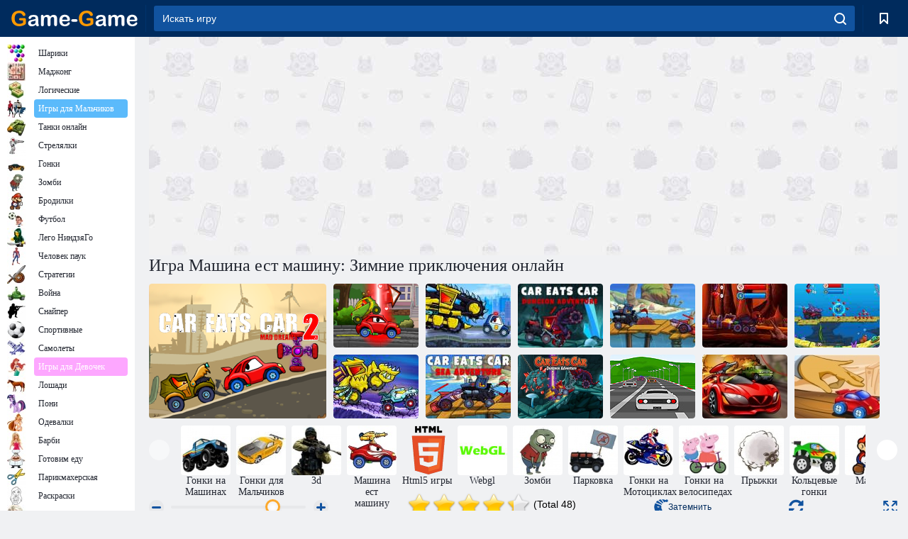

--- FILE ---
content_type: text/html; charset=utf-8
request_url: https://www.game-game.com.ua/204588/
body_size: 23462
content:
<!DOCTYPE html>
<html lang="ru">
<head>
    <meta charset="utf-8">
    <meta name="viewport" content="width=device-width, initial-scale=1.0, maximum-scale=5.0, user-scalable=0">
    <title>Игра Машина ест машину: Зимние приключения онлайн - играть бесплатно, без регистрации</title>
    <meta name="keywords" content="Игра Машина ест машину: Зимние приключения онлайн, Car Eats Car: Winter Adventure играть онлайн бесплатно">
    <meta name="description" content="Игра Машина ест машину: Зимние приключения (Car Eats Car: Winter Adventure) онлайн. ">
    <link rel="SHORTCUT ICON" href="/favicon.ico">
    <link rel="icon" type="image/png" href="/ui/icons/favicon-16x16.png" sizes="16x16">
    <link rel="icon" type="image/png" href="/ui/icons/favicon-32x32.png" sizes="32x32">
    <link rel="icon" type="image/png" href="/ui/icons/android-chrome-192x192.png" sizes="192x192">
    <link rel="apple-touch-icon" href="/ui/icons/apple-touch-icon.png" sizes="180x180">
    <link rel="mask-icon" href="/ui/icons/safari-pinned-tab.svg">
    <link rel="manifest" id="pwa_manifest">


            
            <link rel="stylesheet" href="/ui/css/optimized/gg_game.min.css">
        
            <link rel="preconnect" href="https://pagead2.googlesyndication.com/">
    <link rel="preconnect" href="https://adservice.google.com/">
    <link rel="preconnect" href="https://googleads.g.doubleclick.net/">
    <link rel="preconnect" href="https://www.googletagservices.com/">
    <link rel="preconnect" href="https://tpc.googlesyndication.com/">
    <link rel="preconnect" href="https://www.googleadservices.com/">

    <base href="https://www.game-game.com.ua">
    <link rel="alternate" type="application/rss+xml" title="RSS"
          href="https://www.game-game.com.ua/rss.xml"/>
                <link rel="canonical" href="https://www.game-game.com.ua/204588/">
                                        <meta name="robots" content="index,follow"/>
                
                    
    

            <meta property="og:title" content="Игра Машина ест машину: Зимние приключения онлайн - играть бесплатно, без регистрации"/>
        <meta property="og:description" content="Игра Машина ест машину: Зимние приключения (Car Eats Car: Winter Adventure) онлайн. ">
                    
                <meta property="og:image" content="https://www.game-game.com.ua/gamesimg/204588.jpg"/>
                <meta property="og:url"
                      content="https://www.game-game.com.ua/204588/"/>
            
                    <script async src="https://pagead2.googlesyndication.com/pagead/js/adsbygoogle.js?client=ca-pub-2114578358135779"
     crossorigin="anonymous"></script></head>
<body>

<div id="mobile-header" class="mm-slideout"></div>
<div id="mobile-nav"></div>
<div id="offset-wrapper" class="mm-slideout">
    <div id="header">
        <div class="header__holder">
            <div class="container-fluid">
                <div class="row align-items-center">
                    <div class="d-lg-none mmenu-toggle col flex-flow-0">
                        <button aria-label="hamburger" class="btn btn-link">
							<span class="hamburger-box">
								<span class="hamburger-inner"></span>
							</span>
                        </button>
                    </div>
                    <div class="col flex-flow-0">
                        <div class="logo">
                            <a href="/" class="d-flex align-items-center"
                               title="Игры онлайн бесплатно без регистрации на русском языке">
                                <img src="/ui/img/logo.svg" title="Игры онлайн бесплатно без регистрации на русском языке" alt="Игры онлайн бесплатно без регистрации на русском языке">
                            </a>
                        </div>
                    </div>
                    <div class="col col-border-left col-typeahead">
                        <div class="typeahead__close d-lg-none">
                            <button class="btn btn-link">×</button>
                        </div>
                        <form method="GET" action="/searchgames/">
                            <div class="typeahead__field">
				                <span class="typeahead__query">
				                    <input class="form-control" type="text" name="q" value=""
                                           id="smsearch" placeholder="Искать игру" aria-labelledby="header"
                                           autocomplete="off">
				                </span>
                                <span class="typeahead__button">
				                    <button class="btn btn-link" aria-label="search" onclick="submit();">
				                    	<span class="icon">
				                    		<svg xmlns="http://www.w3.org/2000/svg" width="16.906" height="17"
                                                 viewBox="0 0 16.906 17">
											    <path d="M757.542,32.233l-3.085-3.1a7.517,7.517,0,1,0-5.981,2.987,7.464,7.464,0,0,0,4.561-1.559l3.085,3.1a1,1,0,0,0,1.42,0A1.014,1.014,0,0,0,757.542,32.233Zm-14.591-7.685a5.524,5.524,0,1,1,5.525,5.552A5.546,5.546,0,0,1,742.951,24.548Z"
                                                      transform="translate(-740.938 -16.969)"/>
											</svg>
				                    	</span>
				                    </button>
				                </span>
                            </div>
                            <div class="list-live"></div>
                        </form>
                    </div>
                    <div class="col flex-flow-0 d-lg-none ml-auto">
                        <button aria-label="search-toggle" class="btn btn-link search-toggle"
                                onclick="$('.header__holder .typeahead__query :text').focus();">
	                    	<span class="icon">
	                    		<svg xmlns="http://www.w3.org/2000/svg" width="16.906" height="17"
                                     viewBox="0 0 16.906 17">
								    <path fill="#fff"
                                          d="M757.542,32.233l-3.085-3.1a7.517,7.517,0,1,0-5.981,2.987,7.464,7.464,0,0,0,4.561-1.559l3.085,3.1a1,1,0,0,0,1.42,0A1.014,1.014,0,0,0,757.542,32.233Zm-14.591-7.685a5.524,5.524,0,1,1,5.525,5.552A5.546,5.546,0,0,1,742.951,24.548Z"
                                          transform="translate(-740.938 -16.969)"></path>
								</svg>
	                    	</span>
                        </button>
                    </div>


                                            <div style="display: none" class="pwa-button btn">👉 Game-Game на ПК</div>
                    

                    <div class="col flex-flow-0 col-border-left d-lg-block">
                        <ul class="row nav nav-icons flex-nowrap">
                            <li class="col col-12">
                                <a onclick="openMyGames()"
                                   class="btn btn-outline-primary d-flex align-items-center vplayer-btn-favorites"
                                   href="javascript:void(0)">
			        				<span class="icon">
			        					<svg xmlns="http://www.w3.org/2000/svg"
                                             xmlns:xlink="http://www.w3.org/1999/xlink" width="12" height="16.031"
                                             viewBox="0 0 12 16.031">
										    <path d="M1047,33a1,1,0,0,1-.71-0.293L1042,28.414l-4.29,4.292A1,1,0,0,1,1036,32V18a1,1,0,0,1,1-1h10a1,1,0,0,1,1,1V32a0.993,0.993,0,0,1-.62.924A0.966,0.966,0,0,1,1047,33Zm-5-7a1,1,0,0,1,.71.294l3.29,3.292V19h-8V29.586l3.29-3.292A1,1,0,0,1,1042,26Z"
                                                  transform="translate(-1036 -17)"/>
										</svg>
			        				</span>
                                    <span style="color: white;" class="count_con"></span>
                                </a>
                            </li>
                        </ul>
                    </div>
                    <!-- div class="col flex-flow-0 col-border-left d-none d-lg-block">
                        <ul class="row nav nav-icons flex-nowrap">
                            <li class="col col-4">
                                <a class="btn btn-outline-primary d-flex align-items-center" href="javascript:void(0)">
			        				<span class="icon">
			        					<svg xmlns="https://www.w3.org/2000/svg" xmlns:xlink="http://www.w3.org/1999/xlink" width="16" height="16" viewBox="0 0 16 16">
										    <path d="M826,18a8,8,0,1,0,8,8A8,8,0,0,0,826,18Zm-2.9,13.254a2.987,2.987,0,0,1,5.791,0A5.99,5.99,0,0,1,823.1,31.254ZM826,26a1,1,0,1,1,1-1A1,1,0,0,1,826,26Zm4.532,3.923a5,5,0,0,0-2.7-2.566,3,3,0,1,0-3.67,0,5,5,0,0,0-2.7,2.566A6,6,0,1,1,830.532,29.923Z" transform="translate(-818 -18)"/>
										</svg>
			        				</span>
                                    Войти
                                </a>
                            </li>
                            <li class="col col-4">
                                <a class="btn btn-outline-primary d-flex align-items-center" href="javascript:void(0)">
			        				<span class="icon">
			        					<svg xmlns="https://www.w3.org/2000/svg" xmlns:xlink="http://www.w3.org/1999/xlink" width="16" height="16" viewBox="0 0 16 16">
										    <path d="M947,18H933a1,1,0,0,0-1,1V33a1,1,0,0,0,1,1h14a1,1,0,0,0,1-1V19A1,1,0,0,0,947,18Zm-1,14H934V28h2v1a1,1,0,0,0,1,1h6a1,1,0,0,0,1-1V28h2v4Zm0-6h-3a1,1,0,0,0-1,1v1h-4V27a1,1,0,0,0-1-1h-3V20h12v6Zm-9-2h6a1,1,0,1,0,0-2h-6A1,1,0,1,0,937,24Z" transform="translate(-932 -18)"/>
										</svg>
			        				</span>
                                    История
                                </a>
                            </li>
                            <li class="col col-4">
                                <a class="btn btn-outline-primary d-flex align-items-center" href="javascript:void(0)">
			        				<span class="icon">
			        					<svg xmlns="https://www.w3.org/2000/svg" xmlns:xlink="http://www.w3.org/1999/xlink" width="12" height="16.031" viewBox="0 0 12 16.031">
										    <path d="M1047,33a1,1,0,0,1-.71-0.293L1042,28.414l-4.29,4.292A1,1,0,0,1,1036,32V18a1,1,0,0,1,1-1h10a1,1,0,0,1,1,1V32a0.993,0.993,0,0,1-.62.924A0.966,0.966,0,0,1,1047,33Zm-5-7a1,1,0,0,1,.71.294l3.29,3.292V19h-8V29.586l3.29-3.292A1,1,0,0,1,1042,26Z" transform="translate(-1036 -17)"/>
										</svg>
			        				</span>
                                    Закладки
                                </a>
                            </li>
                        </ul>
                    </div>

                    <div class="col flex-flow-0 col-border-left">
                        <a href="javascript:void(0)" class="link-favorite">
			        		<span class="icon">
				        		<svg xmlns="https://www.w3.org/2000/svg" viewBox="0 0 300 300" width="30" height="30">
									<path d="M165.5,108.2l-9.8,9.8c-1.9,1.9-4.7,2.6-7.2,2.1c-1.5-0.2-3-0.9-4.2-2.1l-9.8-9.8c-6.5-6.5-15.1-9.8-23.7-9.8
										s-17.2,3.3-23.7,9.8C74.2,121,74.4,141.6,87.3,156c13.2,14.7,49.6,45,62.7,55.8c13.1-10.8,49.4-41.1,62.7-55.8
										c13-14.4,13.1-35,0.3-47.8C199.9,95.1,178.6,95.1,165.5,108.2"/>
									<path d="M150,0C67.2,0,0,67.2,0,150s67.2,150,150,150s150-67.2,150-150S232.8,0,150,0 M224.2,166.4
										c-17,18.9-67,59.6-69.2,61.3c-1.5,1.2-3.3,1.8-5.1,1.7c-0.1,0-0.1,0-0.2,0c-1.7,0-3.5-0.6-4.9-1.7c-2.1-1.7-52.2-42.5-69.2-61.3
										C57.1,145.7,57.3,116,76,97.2c19.2-19.2,50.3-19.2,69.5,0l4.4,4.4l4.5-4.4c19.2-19.2,50.3-19.2,69.5,0
										C242.7,116,242.8,145.7,224.2,166.4"/>
								</svg>
							</span>
                        </a>
                    </div>
                    <div class="d-none d-lg-block col flex-flow-0">
                        <a href="javascript:void(0)" class="link-expand">
			        		<span class="icon">
								<svg xmlns="https://www.w3.org/2000/svg" viewBox="0 0 28.4 27.4" width="29" height="28">
									<path d="M28.4,19.1c0-0.9-0.7-1.6-1.5-1.6c-0.8,0-1.5,0.7-1.5,1.6v3.3l-6-6c-0.6-0.6-1.5-0.6-2.1,0
										c-0.6,0.6-0.6,1.5,0,2.1l6,6H20c-0.9,0-1.6,0.7-1.6,1.5c0,0.8,0.7,1.5,1.6,1.5h6.8c0.9,0,1.6-0.7,1.6-1.5c0,0,0,0,0-0.1
										c0,0,0-0.1,0-0.1L28.4,19.1L28.4,19.1z"/>
									<path class="st0" d="M9,16.4l-6,6v-3.3c0-0.9-0.7-1.6-1.5-1.6c-0.8,0-1.5,0.7-1.5,1.6l0,6.7c0,0,0,0.1,0,0.1c0,0,0,0,0,0.1
										c0,0.8,0.7,1.5,1.6,1.5h6.8c0.9,0,1.6-0.7,1.6-1.5c0-0.8-0.7-1.5-1.6-1.5H5.1l6-6c0.6-0.6,0.6-1.5,0-2.1C10.5,15.8,9.6,15.8,9,16.4
										"/>
									<path d="M19.4,11.1l6-6v3.3c0,0.9,0.7,1.6,1.5,1.6c0.8,0,1.5-0.7,1.5-1.6V1.6c0,0,0-0.1,0-0.1c0,0,0,0,0-0.1
										c0-0.8-0.7-1.5-1.6-1.5H20c-0.9,0-1.6,0.7-1.6,1.5C18.4,2.3,19.1,3,20,3h3.2l-6,6c-0.6,0.6-0.6,1.5,0,2.1
										C17.8,11.7,18.8,11.7,19.4,11.1"/>
									<path d="M5.1,3h3.2c0.9,0,1.6-0.7,1.6-1.5C9.9,0.7,9.2,0,8.4,0H1.6C0.7,0,0,0.7,0,1.5c0,0,0,0,0,0.1c0,0,0,0.1,0,0.1
										l0,6.7c0,0.9,0.7,1.6,1.5,1.6C2.3,9.9,3,9.2,3,8.3V5.1l6,6c0.6,0.6,1.5,0.6,2.1,0c0.6-0.6,0.6-1.5,0-2.1L5.1,3z"/>
								</svg>
							</span>
                        </a>
                    </div -->
                </div>
            </div>
        </div>
    </div>
    <section class="vp-dropdown">
        <div onclick="closeMyGames()" class="close"><i class="icon-cancel">
                <svg height="42" width="42">
                    <svg id="close-icon" xmlns="http://www.w3.org/2000/svg" viewBox="0 0 25 32">
                        <path d="M23.179 23.607c0 .446-.179.893-.5 1.214L20.25 27.25c-.321.321-.768.5-1.214.5s-.893-.179-1.214-.5L12.572 22l-5.25 5.25c-.321.321-.768.5-1.214.5s-.893-.179-1.214-.5l-2.429-2.429c-.321-.321-.5-.768-.5-1.214s.179-.893.5-1.214l5.25-5.25-5.25-5.25c-.321-.321-.5-.768-.5-1.214s.179-.893.5-1.214l2.429-2.429c.321-.321.768-.5 1.214-.5s.893.179 1.214.5l5.25 5.25 5.25-5.25c.321-.321.768-.5 1.214-.5s.893.179 1.214.5l2.429 2.429c.321.321.5.768.5 1.214s-.179.893-.5 1.214l-5.25 5.25 5.25 5.25c.321.321.5.768.5 1.214z"></path>
                    </svg>
                </svg>
            </i></div>

        <div class="bookmark-title">
            <svg height="18" width="18">
                <svg id="fav-icon" xmlns="http://www.w3.org/2000/svg" viewBox="0 0 32 32">
                    <path d="M16 29.714a1.11 1.11 0 0 1-.786-.321L4.071 18.643c-.143-.125-4.071-3.714-4.071-8 0-5.232 3.196-8.357 8.536-8.357 3.125 0 6.054 2.464 7.464 3.857 1.411-1.393 4.339-3.857 7.464-3.857 5.339 0 8.536 3.125 8.536 8.357 0 4.286-3.929 7.875-4.089 8.036L16.786 29.393c-.214.214-.5.321-.786.321z"></path>
                </svg>
            </svg>Закладки</div>
        <div class="vp-list vp-fav">
        </div>
    </section>
<div id="main">
    <div class="container-fluid">
        <div class="d-flex flex-nowrap position-relative">


            <div id="content" class="col-content">
                                                    <div class="content__partners d-flex justify-content-around">
                                                        <table width="100%">
<tr>
    <td>
        <div style="text-align: center;">
            <ins class="adsbygoogle ad-pc-only"
                 style="display:inline-block;width:336px;height:280px"
                 data-ad-client="ca-pub-2114578358135779"
                 data-ad-slot="2915545862"></ins>
            <script>
                (adsbygoogle = window.adsbygoogle || []).push({});
            </script>
        </div>
    </td>
    <td>
        <div style="text-align: center;">
            <ins class="adsbygoogle ad-pc-only"
                 style="display:inline-block;width:336px;height:280px"
                 data-ad-client="ca-pub-2114578358135779"
                 data-ad-slot="6239713201"></ins>
            <script>
                (adsbygoogle = window.adsbygoogle || []).push({});
            </script>
        </div>
    </td>
</tr>
</table>                            
                                            </div>
                                <div class="page-content">
                    <script>
    document.iGAME = {
        md5: "1aad7c3c38e605bda47c94d7df43e023",
        name: "Машина ест машину: Зимние приключения",
        category: "Игры Гонки",
        image: "/gamesimg/204588.jpg"
    }
</script>

<section itemscope="" itemtype="https://schema.org/Game">
    <meta itemprop="name" content="Машина ест машину: Зимние приключения">


    <!--div class="pull-right">
  <script defer type="text/javascript" src="https://yandex.st/share/share.js"
  charset="utf-8"></script>
  <div class="yashare-auto-init" data-yashareL10n="ru"
   data-yashareQuickServices="yaru,vkontakte,odnoklassniki,moimir,facebook,twitter,gplus"  
      data-yashareTheme="counter"></div> 
</div-->


    <div id="game">
        <h1>Игра Машина ест машину: Зимние приключения онлайн</h1>

        

                    <div 312 class="games-sugestion">
    <div class="items-list row main-game-list top_games">
                                            <div class="col col-4 col-lg-3 item             item-big
            ">
            <div class="items-list__item">
                <a href="/47969/" title="Игра Машина ест машину 2 онлайн">
                <!--a href="47969/" title="Игра Машина ест машину 2 онлайн"-->
                    <img src="/images/gray.gif" title="Игра Машина ест машину 2 онлайн "
                         alt="Игра Машина ест машину 2 онлайн."
                                            
                            name="/gamesimg/47969_big.jpg"
                        
                                            />
                    <h3 class="items-list__item__description">Машина ест машину 2</h3>
                </a>
            </div>
    </div>
                                        <div class="col col-4 col-lg-3 item item-small
            ">
            <div class="items-list__item">
                <a href="/185942/" title="Игра Машина ест машину 6 онлайн">
                <!--a href="185942/" title="Игра Машина ест машину 6 онлайн"-->
                    <img src="/images/gray.gif" title="Игра Машина ест машину 6 онлайн "
                         alt="Игра Машина ест машину 6 онлайн."
                                                name="/gamesimg/185942.jpg"
                        
                                        />
                    <h3 class="items-list__item__description">Машина ест машину 6</h3>
                </a>
            </div>
    </div>
                                        <div class="col col-4 col-lg-3 item item-small
            ">
            <div class="items-list__item">
                <a href="/201238/" title="Игра Машина ест Машину: Злые автомобили онлайн">
                <!--a href="201238/" title="Игра Машина ест Машину: Злые автомобили онлайн"-->
                    <img src="/images/gray.gif" title="Игра Машина ест Машину: Злые автомобили онлайн "
                         alt="Игра Машина ест Машину: Злые автомобили онлайн."
                                                name="/gamesimg/201238.jpg"
                        
                                        />
                    <h3 class="items-list__item__description">Машина ест Машину: Злые автомобили</h3>
                </a>
            </div>
    </div>
                                        <div class="col col-4 col-lg-3 item item-small
            ">
            <div class="items-list__item">
                <a href="/204136/" title="Игра Машина ест машину Приключения в подземелье онлайн">
                <!--a href="204136/" title="Игра Машина ест машину Приключения в подземелье онлайн"-->
                    <img src="/images/gray.gif" title="Игра Машина ест машину Приключения в подземелье онлайн "
                         alt="Игра Машина ест машину Приключения в подземелье онлайн."
                                                name="/gamesimg/204136.jpg"
                        
                                        />
                    <h3 class="items-list__item__description">Машина ест машину Приключения в подземелье</h3>
                </a>
            </div>
    </div>
                                        <div class="col col-4 col-lg-3 item item-small
            ">
            <div class="items-list__item">
                <a href="/208622/" title="Игра Машина ест машину: морские приключения онлайн">
                <!--a href="208622/" title="Игра Машина ест машину: морские приключения онлайн"-->
                    <img src="/images/gray.gif" title="Игра Машина ест машину: морские приключения онлайн "
                         alt="Игра Машина ест машину: морские приключения онлайн."
                                                name="/gamesimg/208622.jpg"
                        
                                        />
                    <h3 class="items-list__item__description">Машина ест машину: морские приключения</h3>
                </a>
            </div>
    </div>
                                        <div class="col col-4 col-lg-3 item item-small
            ">
            <div class="items-list__item">
                <a href="/229148/" title="Игра Машина ест машину: Вулканическое приключение онлайн">
                <!--a href="229148/" title="Игра Машина ест машину: Вулканическое приключение онлайн"-->
                    <img src="/images/gray.gif" title="Игра Машина ест машину: Вулканическое приключение онлайн "
                         alt="Игра Машина ест машину: Вулканическое приключение онлайн."
                                                name="/gamesimg/229148.jpg"
                        
                                        />
                    <h3 class="items-list__item__description">Машина ест машину: Вулканическое приключение</h3>
                </a>
            </div>
    </div>
                                        <div class="col col-4 col-lg-3 item item-small
            ">
            <div class="items-list__item">
                <a href="/229204/" title="Игра Машина ест машину: Подводное приключение онлайн">
                <!--a href="229204/" title="Игра Машина ест машину: Подводное приключение онлайн"-->
                    <img src="/images/gray.gif" title="Игра Машина ест машину: Подводное приключение онлайн "
                         alt="Игра Машина ест машину: Подводное приключение онлайн."
                                                name="/gamesimg/229204.jpg"
                        
                                        />
                    <h3 class="items-list__item__description">Машина ест машину: Подводное приключение</h3>
                </a>
            </div>
    </div>
                                        <div class="col col-4 col-lg-3 item item-small
            ">
            <div class="items-list__item">
                <a href="/229387/" title="Игра Машина ест машину: Арктические приключения онлайн">
                <!--a href="229387/" title="Игра Машина ест машину: Арктические приключения онлайн"-->
                    <img src="/images/gray.gif" title="Игра Машина ест машину: Арктические приключения онлайн "
                         alt="Игра Машина ест машину: Арктические приключения онлайн."
                                                name="/gamesimg/229387.jpg"
                        
                                        />
                    <h3 class="items-list__item__description">Машина ест машину: Арктические приключения</h3>
                </a>
            </div>
    </div>
                                        <div class="col col-4 col-lg-3 item item-small
            ">
            <div class="items-list__item">
                <a href="/231375/" title="Игра Машина ест машину: Морское приключение онлайн">
                <!--a href="231375/" title="Игра Машина ест машину: Морское приключение онлайн"-->
                    <img src="/images/gray.gif" title="Игра Машина ест машину: Морское приключение онлайн "
                         alt="Игра Машина ест машину: Морское приключение онлайн."
                                                name="/gamesimg/231375.jpg"
                        
                                        />
                    <h3 class="items-list__item__description">Машина ест машину: Морское приключение</h3>
                </a>
            </div>
    </div>
                                        <div class="col col-4 col-lg-3 item item-small
            ">
            <div class="items-list__item">
                <a href="/274727/" title="Игра Машина ест машину: Приключение в подземелье онлайн">
                <!--a href="274727/" title="Игра Машина ест машину: Приключение в подземелье онлайн"-->
                    <img src="/images/gray.gif" title="Игра Машина ест машину: Приключение в подземелье онлайн "
                         alt="Игра Машина ест машину: Приключение в подземелье онлайн."
                                                name="/gamesimg/274727.jpg"
                        
                                        />
                    <h3 class="items-list__item__description">Машина ест машину: Приключение в подземелье</h3>
                </a>
            </div>
    </div>
                                        <div class="col col-4 col-lg-3 item item-small
            ">
            <div class="items-list__item">
                <a href="/7462/" title="Игра Свободная передача онлайн">
                <!--a href="7462/" title="Игра Свободная передача онлайн"-->
                    <img src="/images/gray.gif" title="Игра Свободная передача онлайн "
                         alt="Игра Свободная передача онлайн."
                                                name="/gamesimg/7462.jpg"
                        
                                        />
                    <h3 class="items-list__item__description">Свободная передача</h3>
                </a>
            </div>
    </div>
                                        <div class="col col-4 col-lg-3 item item-small
            ">
            <div class="items-list__item">
                <a href="/22807/" title="Игра Машина шпион онлайн">
                <!--a href="22807/" title="Игра Машина шпион онлайн"-->
                    <img src="/images/gray.gif" title="Игра Машина шпион онлайн "
                         alt="Игра Машина шпион онлайн."
                                                name="/gamesimg/22807.jpg"
                        
                                        />
                    <h3 class="items-list__item__description">Машина шпион</h3>
                </a>
            </div>
    </div>
                                        <div class="col col-4 col-lg-3 item item-small
            ">
            <div class="items-list__item">
                <a href="/43658/" title="Игра Настольные гонки 2 онлайн">
                <!--a href="43658/" title="Игра Настольные гонки 2 онлайн"-->
                    <img src="/images/gray.gif" title="Игра Настольные гонки 2 онлайн "
                         alt="Игра Настольные гонки 2 онлайн."
                                                name="/gamesimg/43658.jpg"
                        
                                        />
                    <h3 class="items-list__item__description">Настольные гонки 2</h3>
                </a>
            </div>
    </div>
    </div>
</div>            <div style="height: 100px">
                <div class="games-sugestion carousel-offset mt-0">
	<div class="owl-carousel">
					<div class="item">
				<a  href="/tags/562/" title="Игры Гонки на Машинах - Game-Game">
						<img alt="Игры Гонки на Машинах - Game-Game" name="/ui/css/images/tags/562.jpg">
						<h3 style="font-size: 14px;margin-bottom: 0" class="fs-11 d-block">Гонки на Машинах</h3>
				</a>
			</div>
					<div class="item">
				<a  href="/tags/607/" title="Игры Гонки для Мальчиков - Game-Game">
						<img alt="Игры Гонки для Мальчиков - Game-Game" name="/ui/css/images/tags/607.jpg">
						<h3 style="font-size: 14px;margin-bottom: 0" class="fs-11 d-block">Гонки для Мальчиков</h3>
				</a>
			</div>
					<div class="item">
				<a  href="/tags/671/" title="Игры 3D">
						<img alt="Игры 3D" name="/ui/css/images/tags/671.jpg">
						<h3 style="font-size: 14px;margin-bottom: 0" class="fs-11 d-block">3d</h3>
				</a>
			</div>
					<div class="item">
				<a  href="/tags/1196/" title="Игры Машина ест машину ">
						<img alt="Игры Машина ест машину " name="/ui/css/images/tags/1196.jpg">
						<h3 style="font-size: 14px;margin-bottom: 0" class="fs-11 d-block">Машина ест машину</h3>
				</a>
			</div>
					<div class="item">
				<a  href="/tags/html5/" title="Html5 игры">
						<img alt="Html5 игры" name="/ui/css/images/tags/html5.jpg">
						<h3 style="font-size: 14px;margin-bottom: 0" class="fs-11 d-block">Html5 игры</h3>
				</a>
			</div>
					<div class="item">
				<a  href="/tags/1486/" title="Игры Webgl онлайн">
						<img alt="Игры Webgl онлайн" name="/ui/css/images/tags/1486.jpg">
						<h3 style="font-size: 14px;margin-bottom: 0" class="fs-11 d-block">Webgl</h3>
				</a>
			</div>
					<div class="item">
				<a  href="/tags/395/" title="Игры Зомби">
						<img alt="Игры Зомби" name="/ui/css/images/tags/395.jpg">
						<h3 style="font-size: 14px;margin-bottom: 0" class="fs-11 d-block">Зомби</h3>
				</a>
			</div>
					<div class="item">
				<a  href="/tags/405/" title="Игры парковка">
						<img alt="Игры парковка" name="/ui/css/images/tags/405.jpg">
						<h3 style="font-size: 14px;margin-bottom: 0" class="fs-11 d-block">Парковка</h3>
				</a>
			</div>
					<div class="item">
				<a  href="/tags/415/" title="Игры гонки на мотоциклах">
						<img alt="Игры гонки на мотоциклах" name="/ui/css/images/tags/415.jpg">
						<h3 style="font-size: 14px;margin-bottom: 0" class="fs-11 d-block">Гонки на Мотоциклах</h3>
				</a>
			</div>
					<div class="item">
				<a  href="/tags/442/" title="Гонки на велосипедах">
						<img alt="Гонки на велосипедах" name="/ui/css/images/tags/442.jpg">
						<h3 style="font-size: 14px;margin-bottom: 0" class="fs-11 d-block">Гонки на велосипедах</h3>
				</a>
			</div>
					<div class="item">
				<a  href="/tags/475/" title="Игры прыжки">
						<img alt="Игры прыжки" name="/ui/css/images/tags/475.jpg">
						<h3 style="font-size: 14px;margin-bottom: 0" class="fs-11 d-block">Прыжки</h3>
				</a>
			</div>
					<div class="item">
				<a  href="/tags/513/" title="Игры кольцевые гонки">
						<img alt="Игры кольцевые гонки" name="/ui/css/images/tags/513.jpg">
						<h3 style="font-size: 14px;margin-bottom: 0" class="fs-11 d-block">Кольцевые гонки</h3>
				</a>
			</div>
					<div class="item">
				<a  href="/tags/515/" title="Игры Марио">
						<img alt="Игры Марио" name="/ui/css/images/tags/515.jpg">
						<h3 style="font-size: 14px;margin-bottom: 0" class="fs-11 d-block">Марио</h3>
				</a>
			</div>
					<div class="item">
				<a  href="/tags/516/" title="Игры гонки на грузовиках">
						<img alt="Игры гонки на грузовиках" name="/ui/css/images/tags/516.jpg">
						<h3 style="font-size: 14px;margin-bottom: 0" class="fs-11 d-block">Гонки на грузовиках</h3>
				</a>
			</div>
					<div class="item">
				<a  href="/tags/518/" title="Игры дрифт">
						<img alt="Игры дрифт" name="/ui/css/images/tags/518.jpg">
						<h3 style="font-size: 14px;margin-bottom: 0" class="fs-11 d-block">Дрифт</h3>
				</a>
			</div>
					<div class="item">
				<a  href="/tags/519/" title="Игры гонки на квадроциклах">
						<img alt="Игры гонки на квадроциклах" name="/ui/css/images/tags/519.jpg">
						<h3 style="font-size: 14px;margin-bottom: 0" class="fs-11 d-block">Гонки на квадроциклах</h3>
				</a>
			</div>
					<div class="item">
				<a  href="/tags/521/" title="Игры гонки на скейтбордах">
						<img alt="Игры гонки на скейтбордах" name="/ui/css/images/tags/521.jpg">
						<h3 style="font-size: 14px;margin-bottom: 0" class="fs-11 d-block">Гонки на скейтбордах</h3>
				</a>
			</div>
					<div class="item">
				<a  href="/tags/538/" title="Игры приключения">
						<img alt="Игры приключения" name="/ui/css/images/tags/538.jpg">
						<h3 style="font-size: 14px;margin-bottom: 0" class="fs-11 d-block">Приключения</h3>
				</a>
			</div>
					<div class="item">
				<a  href="/tags/549/" title="Игры на Ловкость для девочек">
						<img alt="Игры на Ловкость для девочек" name="/ui/css/images/tags/549.jpg">
						<h3 style="font-size: 14px;margin-bottom: 0" class="fs-11 d-block">Игры на Ловкость для девочек</h3>
				</a>
			</div>
					<div class="item">
				<a  href="/tags/556/" title="Игры Бен 10">
						<img alt="Игры Бен 10" name="/ui/css/images/tags/556.jpg">
						<h3 style="font-size: 14px;margin-bottom: 0" class="fs-11 d-block">Бен 10 игры</h3>
				</a>
			</div>
					<div class="item">
				<a  href="/tags/567/" title="Игры сбор предметов">
						<img alt="Игры сбор предметов" name="/ui/css/images/tags/567.jpg">
						<h3 style="font-size: 14px;margin-bottom: 0" class="fs-11 d-block">Сбор предметов</h3>
				</a>
			</div>
					<div class="item">
				<a  href="/tags/572/" title="Бесплатные онлайн игры 2">
						<img alt="Бесплатные онлайн игры 2" name="/ui/css/images/tags/572.jpg">
						<h3 style="font-size: 14px;margin-bottom: 0" class="fs-11 d-block">Онлайн игры</h3>
				</a>
			</div>
					<div class="item">
				<a  href="/tags/582/" title="Игры Стрелялки для мальчиков на Game-Game">
						<img alt="Игры Стрелялки для мальчиков на Game-Game" name="/ui/css/images/tags/582.jpg">
						<h3 style="font-size: 14px;margin-bottom: 0" class="fs-11 d-block">Стрелялки для мальчиков</h3>
				</a>
			</div>
					<div class="item">
				<a  href="/tags/608/" title="Игры Супер Марио">
						<img alt="Игры Супер Марио" name="/ui/css/images/tags/608.jpg">
						<h3 style="font-size: 14px;margin-bottom: 0" class="fs-11 d-block">Супер Марио</h3>
				</a>
			</div>
					<div class="item">
				<a  href="/tags/675/" title="Игры гонки для девочек">
						<img alt="Игры гонки для девочек" name="/ui/css/images/tags/675.jpg">
						<h3 style="font-size: 14px;margin-bottom: 0" class="fs-11 d-block">Гонки для девочек</h3>
				</a>
			</div>
					<div class="item">
				<a  href="/tags/700/" title="Игры детские гонки">
						<img alt="Игры детские гонки" name="/ui/css/images/tags/700.jpg">
						<h3 style="font-size: 14px;margin-bottom: 0" class="fs-11 d-block">Детские гонки</h3>
				</a>
			</div>
					<div class="item">
				<a  href="/tags/719/" title="Игры Action">
						<img alt="Игры Action" name="/ui/css/images/tags/719.jpg">
						<h3 style="font-size: 14px;margin-bottom: 0" class="fs-11 d-block">Action</h3>
				</a>
			</div>
					<div class="item">
				<a  href="/tags/734/" title="Игры для девочек 7 лет">
						<img alt="Игры для девочек 7 лет" name="/ui/css/images/tags/734.jpg">
						<h3 style="font-size: 14px;margin-bottom: 0" class="fs-11 d-block">7 лет</h3>
				</a>
			</div>
					<div class="item">
				<a  href="/tags/735/" title="Зимние игры">
						<img alt="Зимние игры" name="/ui/css/images/tags/735.jpg">
						<h3 style="font-size: 14px;margin-bottom: 0" class="fs-11 d-block">Зимние</h3>
				</a>
			</div>
					<div class="item">
				<a  href="/tags/792/" title="Игры гонки на тракторах">
						<img alt="Игры гонки на тракторах" name="/ui/css/images/tags/792.jpg">
						<h3 style="font-size: 14px;margin-bottom: 0" class="fs-11 d-block">Гонки на тракторах</h3>
				</a>
			</div>
					<div class="item">
				<a  href="/tags/934/" title="Игры Полиция">
						<img alt="Игры Полиция" name="/ui/css/images/tags/934.jpg">
						<h3 style="font-size: 14px;margin-bottom: 0" class="fs-11 d-block">Полиция</h3>
				</a>
			</div>
					<div class="item">
				<a  href="/tags/950/" title="Игры Трюки">
						<img alt="Игры Трюки" name="/ui/css/images/tags/950.jpg">
						<h3 style="font-size: 14px;margin-bottom: 0" class="fs-11 d-block">Трюки</h3>
				</a>
			</div>
					<div class="item">
				<a  href="/tags/969/" title="Игры гонки на джипах">
						<img alt="Игры гонки на джипах" name="/ui/css/images/tags/969.jpg">
						<h3 style="font-size: 14px;margin-bottom: 0" class="fs-11 d-block">Гонки на джипах</h3>
				</a>
			</div>
			</div>
</div>

            </div>
        
        
                    <div class="game__nav">
                <ul class="nav nav-icons align-items-center justify-content-between">
                    <li class="d-none d-md-flex align-items-center range-slider__holder">
                        <div class="range-zoom-out" class="d-flex align-items-center">
											<span class="icon no-margin">
												<svg xmlns="http://www.w3.org/2000/svg" viewBox="0 0 21 21" width="21"
                                                     height="21">
													<path style="fill: #e7e8ea" class="st0"
                                                          d="M10.5,0C16.3,0,21,4.7,21,10.5C21,16.3,16.3,21,10.5,21S0,16.3,0,10.5C0,4.7,4.7,0,10.5,0z"/>
													<path style="fill: #11539f" class="st0"
                                                          d="M5.5,9h10c0.8,0,1.5,0.7,1.5,1.5c0,0.8-0.7,1.5-1.5,1.5h-10C4.7,12,4,11.3,4,10.5C4,9.7,4.7,9,5.5,9z"/>
												</svg>
											</span>
                        </div>
                        <div id="range-slider"></div>
                        <div class="range-zoom-in" class="d-flex align-items-center">
											<span class="icon no-margin">
												<svg xmlns="http://www.w3.org/2000/svg" viewBox="0 0 21 21" width="21"
                                                     height="21">
													<path style="fill: #e7e8ea"
                                                          d="M10.5,0C16.3,0,21,4.7,21,10.5C21,16.3,16.3,21,10.5,21S0,16.3,0,10.5C0,4.7,4.7,0,10.5,0z"/>
													<path style="fill: #11539f"
                                                          d="M5.5,9h10c0.8,0,1.5,0.7,1.5,1.5c0,0.8-0.7,1.5-1.5,1.5h-10C4.7,12,4,11.3,4,10.5C4,9.7,4.7,9,5.5,9z"/>
													<path style="fill: #11539f"
                                                          d="M10.5,4C11.3,4,12,4.7,12,5.5v10c0,0.8-0.7,1.5-1.5,1.5C9.7,17,9,16.3,9,15.5v-10C9,4.7,9.7,4,10.5,4z"/>
												</svg>
											</span>
                        </div>
                    </li>

                        <div class="extravote">
      <span class="extravote-stars" itemprop="aggregateRating" itemscope=""
            itemtype="https://schema.org/AggregateRating">
        <meta itemprop="ratingCount" content="48">
      <span id="rating" class="current-rating" style="width: 86%;"
            itemprop="ratingValue">4.3</span>
         <span class="extravote-star"><a href="javascript:void(null)"
                                         onclick="javascript:vote(1,'game_204588','ru');" title="1"
                                         class="ev-10-stars">1</a></span>
         <span class="extravote-star"><a href="javascript:void(null)"
                                         onclick="javascript:vote(2,'game_204588','ru');" title="2"
                                         class="ev-20-stars">2</a></span>
         <span class="extravote-star"><a href="javascript:void(null)"
                                         onclick="javascript:vote(3,'game_204588','ru');" title="3"
                                         class="ev-30-stars">3</a></span>
         <span class="extravote-star"><a href="javascript:void(null)"
                                         onclick="javascript:vote(4,'game_204588','ru');" title="4"
                                         class="ev-40-stars">4</a></span>
         <span class="extravote-star"><a href="javascript:void(null)"
                                         onclick="javascript:vote(5,'game_204588','ru');" title="5"
                                         class="ev-50-stars">5</a></span>
      </span>
        <span class="extravote-info" id="extravote_x">(Total 48)</span>
    </div>


    <script type="text/javascript">
        vote = function (rating, type, lang) {
            $.ajax({
                method: 'POST',
                url: '/ajax/vote/get_vote/',
                data: {rating: rating, type: type ,lang: lang}
            }).done(function (data) {
                var massage = data === 'error_vote' ? 'You have already voted' : 'Thank you';
                $('#extravote_x').hide().text(massage).animate({opacity: 'toggle'}, 'slow');
                setTimeout(() => $('#extravote_x').hide().text("(Total 48)").animate({opacity: 'toggle'}, 'slow'), 3000);
            })
        }
    </script>

    <style type="text/css">
        .extravote{margin:-7px 0 1px 2px}.extravote-stars, .extravote-info{margin:0;padding:0;position:relative;vertical-align:middle} .voted .extravote-info.ihide, .extravote-stars{display:inline-block}.extravote-stars, .extravote-star a, .extravote-info, .extravote-stars .current-rating{height:35px;line-height:36px}.extravote-stars{font-size:1em;overflow:hidden;width:174px}.extravote-star{background-image:none;background-position:0;display:inline;margin:0;padding:0}.extravote-stars, .extravote-star a:hover, .extravote-stars .current-rating{background-color:transparent;background-image:url([data-uri]);background-repeat:repeat-x}.extravote-star a:hover, .extravote-stars .current-rating{background-position:left -1000px}.extravote-star a, .extravote-stars .current-rating{border:medium none;cursor:pointer;left:0;outline:none;overflow:hidden;position:absolute;text-indent:-1000em;top:0}.extravote-star a:hover{background-position:left bottom}.extravote-star a:focus, .extravote-star a:active{background:none}.extravote-stars .current-rating{background-position:left center;z-index:1}.extravote-star a.ev-5-stars{width:10%;z-index:12}.extravote-star a.ev-10-stars{width:20%;z-index:11}.extravote-star a.ev-15-stars{width:30%;z-index:10}.extravote-star a.ev-20-stars{width:40%;z-index:9}.extravote-star a.ev-25-stars{width:50%;z-index:8}.extravote-star a.ev-30-stars{width:60%;z-index:7}.extravote-star a.ev-35-stars{width:70%;z-index:6}.extravote-star a.ev-40-stars{width:80%;z-index:5}.extravote-star a.ev-45-stars{width:90%;z-index:4}.extravote-star a.ev-50-stars

        {width:100%;z-index:3}
    </style>





                    <li class="d-none d-md-flex">
                        <a href="javascript:void(0);" onclick="Blur()" class="d-flex align-items-center">
											<span class="icon">
												<svg xmlns="http://www.w3.org/2000/svg" viewBox="0 0 452.7 512"
                                                     width="20" height="22">
													<path d="M111.1,44.9C98.3,53.7,86.2,63.8,75,75c-8.4,8.4-16.1,17.3-23.2,26.5l193.5,79.8c3.6-8.1,7.9-15.8,12.6-23.1
														L111.1,44.9z"/>
													<path d="M215.6,3.2c-26.9,4.2-52.8,12.7-76.8,25.1l137.7,106.1c6.7-7.2,13.9-13.9,21.7-19.9L215.6,3.2z"/>
													<path d="M425.3,437.1c-3.1-12.6-16.3-11.4-26.1-11.6c-14.1-0.3-28.2-2.5-41.8-6.3c-13.4-3.7-26.3-9.1-38.5-15.9
														c-2.9-1.6-32.2-22.5-31.7-22.9c-21.7,17.1-44.1,21.9-62.5,21.9c-4.7,0-9.2-0.3-13.3-0.8c-24.1-3-41.3-13.1-42-13.5
														c-7.1-4.3-9.5-13.5-5.2-20.6c4.2-7.1,13.4-9.5,20.6-5.2c2,1.2,43.4,24.6,81.9-3.9c-22.8-29.4-36.5-66.3-36.5-106.3
														c0-14.6,1.8-28.7,5.3-42.3L34.8,127C12.1,165.7,0,209.9,0,256c0,68.4,26.6,132.7,75,181c48.4,48.4,112.6,75,181,75
														c60,0,118.4-21.2,164.4-59.8C424.8,448.5,426.7,442.7,425.3,437.1 M138.3,269.9c-12.3,0-24.3-3.7-34.8-10.8l-1.5-1
														c-6.9-4.7-8.6-14-3.9-20.9c4.7-6.9,14-8.6,20.9-3.9l1.5,1c8,5.5,17.9,7,27.2,4.1c7.9-2.4,16.3,2,18.8,10c2.4,7.9-2,16.3-10,18.8
														C150.4,269,144.3,269.9,138.3,269.9"/>
													<path d="M410.7,6.9c-15.9,0-29.7,8.8-36.8,21.8C337.7,9.8,297.6,0,256,0c-1.8,0-3.5,0-5.3,0.1l72.8,98.2
														c18-9.5,37.7-15.8,58.6-18.5c7.5,6.9,17.5,11.2,28.5,11.2c23.2,0,42-18.8,42-42C452.7,25.8,433.9,6.9,410.7,6.9"/>
												</svg>
											</span>
                            Затемнить                        </a>
                    </li>


                    <li class="d-md-flex">
                        <a href="javascript:void(0);" onclick="refreshGame()" class="d-flex align-items-center">
                                <span class="icon">
                                <svg xmlns="http://www.w3.org/2000/svg" viewBox="0 0 32 32"
                                     width="24" height="26">
                                    <path d="M26.982 18.857c0 .036 0 .089-.018.125-1.518 6.321-6.732 10.732-13.321 10.732-3.482 0-6.857-1.375-9.393-3.786l-2.304 2.304c-.214.214-.5.339-.804.339a1.151 1.151 0 0 1-1.143-1.143v-8c0-.625.518-1.143 1.143-1.143h8c.625 0 1.143.518 1.143 1.143 0 .304-.125.589-.339.804L7.5 22.678a9.129 9.129 0 0 0 6.214 2.464 9.116 9.116 0 0 0 7.786-4.357c.429-.696.643-1.375.946-2.089.089-.25.268-.411.536-.411h3.429c.321 0 .571.268.571.571zm.447-14.286v8c0 .625-.518 1.143-1.143 1.143h-8a1.151 1.151 0 0 1-1.143-1.143c0-.304.125-.589.339-.804l2.464-2.464a9.187 9.187 0 0 0-6.232-2.446 9.116 9.116 0 0 0-7.786 4.357c-.429.696-.643 1.375-.946 2.089-.089.25-.268.411-.536.411H.892a.575.575 0 0 1-.571-.571v-.125C1.857 6.679 7.125 2.286 13.714 2.286c3.5 0 6.911 1.393 9.446 3.786l2.321-2.304c.214-.214.5-.339.804-.339.625 0 1.143.518 1.143 1.143z"></path>
                                </svg>
                                </span>
                        </a>
                    </li>

                    <li>


                        <a title="Развернуть" href="javascript:void(0);" onclick="iPanel.toggleFull();">
									   		<span class="icon no-margin">
												<svg xmlns="http://www.w3.org/2000/svg" viewBox="0 0 28.4 27.4"
                                                     width="20" height="19">
													<path d="M28.4,19.1c0-0.9-0.7-1.6-1.5-1.6c-0.8,0-1.5,0.7-1.5,1.6v3.3l-6-6c-0.6-0.6-1.5-0.6-2.1,0
														c-0.6,0.6-0.6,1.5,0,2.1l6,6H20c-0.9,0-1.6,0.7-1.6,1.5c0,0.8,0.7,1.5,1.6,1.5h6.8c0.9,0,1.6-0.7,1.6-1.5c0,0,0,0,0-0.1
														c0,0,0-0.1,0-0.1L28.4,19.1L28.4,19.1z"></path>
													<path class="st0" d="M9,16.4l-6,6v-3.3c0-0.9-0.7-1.6-1.5-1.6c-0.8,0-1.5,0.7-1.5,1.6l0,6.7c0,0,0,0.1,0,0.1c0,0,0,0,0,0.1
														c0,0.8,0.7,1.5,1.6,1.5h6.8c0.9,0,1.6-0.7,1.6-1.5c0-0.8-0.7-1.5-1.6-1.5H5.1l6-6c0.6-0.6,0.6-1.5,0-2.1C10.5,15.8,9.6,15.8,9,16.4
														"></path>
													<path d="M19.4,11.1l6-6v3.3c0,0.9,0.7,1.6,1.5,1.6c0.8,0,1.5-0.7,1.5-1.6V1.6c0,0,0-0.1,0-0.1c0,0,0,0,0-0.1
														c0-0.8-0.7-1.5-1.6-1.5H20c-0.9,0-1.6,0.7-1.6,1.5C18.4,2.3,19.1,3,20,3h3.2l-6,6c-0.6,0.6-0.6,1.5,0,2.1
														C17.8,11.7,18.8,11.7,19.4,11.1"></path>
													<path d="M5.1,3h3.2c0.9,0,1.6-0.7,1.6-1.5C9.9,0.7,9.2,0,8.4,0H1.6C0.7,0,0,0.7,0,1.5c0,0,0,0,0,0.1c0,0,0,0.1,0,0.1
														l0,6.7c0,0.9,0.7,1.6,1.5,1.6C2.3,9.9,3,9.2,3,8.3V5.1l6,6c0.6,0.6,1.5,0.6,2.1,0c0.6-0.6,0.6-1.5,0-2.1L5.1,3z"></path>
												</svg>
											</span>
                        </a>
                    </li>
                </ul>
            </div>

            <div class="game-window" style="width:80%; height:800px;" id="gamecontainer">
                                    
                                                    
                                <noindex><!--googleoff: all-->
                                    <iframe width="100%" height="100%" src="https://html5.gamedistribution.com/e62b25cb0d0742f697caee9dfb6c3f34/" id="iplayer-game"
                                            scrolling="no" frameborder="0" allowtransparency="true" id="gameFrame"
                                                                                name="gameFrame"></iframe>
                                    <!--googleon: all--></noindex>
                            
                                                
                                </div>
            <div id="game-prevnext_corr" class="d-xl-none d-flex justify-content-between"></div>
            </div>


                <div class="add-fav">
                <div class="controls">
                    <div class="add_to_fav" style="display: block;"><a class="item-favorite"
                                                                       onclick="vPanel.add_current();"
                                                                       title="Добавить в закладки">
                            <svg xmlns="http://www.w3.org/2000/svg" viewBox="0 0 176.2 146.7"
                                 width="22" height="19">
                                <path d="M162.1,14.4c-19.2-19.2-50.3-19.2-69.5,0l-4.5,4.5l-4.4-4.4c-19.2-19.2-50.3-19.2-69.5,0
                                                                C-4.6,33.1-4.7,62.9,13.9,83.6c17,18.9,67,59.6,69.2,61.3c1.4,1.2,3.2,1.7,4.9,1.7c0.1,0,0.1,0,0.2,0c1.8,0.1,3.6-0.5,5.1-1.7
                                                                c2.1-1.7,52.2-42.5,69.2-61.3C181,62.9,180.8,33.1,162.1,14.4 M150.8,73.2c-13.2,14.7-49.6,45-62.7,55.8
                                                                c-13.1-10.8-49.4-41.1-62.7-55.8c-13-14.4-13.1-35-0.3-47.8c6.5-6.5,15.1-9.8,23.7-9.8s17.2,3.3,23.7,9.8l9.8,9.8
                                                                c1.2,1.2,2.6,1.9,4.2,2.1c2.5,0.5,5.2-0.2,7.2-2.1l9.8-9.8c13.1-13.1,34.4-13.1,47.5,0C163.9,38.2,163.8,58.8,150.8,73.2"/>
                                <path d="M87.9,19c5.8,0,10.6,4.7,10.6,10.6v63.5c0,5.8-4.7,10.6-10.6,10.6s-10.6-4.7-10.6-10.6V29.6
                                                                C77.3,23.7,82,19,87.9,19z"/>
                                <path d="M56.1,50.8h63.5c5.8,0,10.6,4.7,10.6,10.6c0,5.8-4.7,10.6-10.6,10.6H56.1
                                                            c-5.8,0-10.6-4.7-10.6-10.6C45.6,55.5,50.3,50.8,56.1,50.8z"/>
                            </svg>
                            Добавить в закладки</a>
                    </div>
                    <div class="remove_to_fav" style="display: none;"><a class="item-favorite-active"
                                                                         onclick="vPanel.delete_favorite();"
                                                                         title="Удалить из закладок">
                            <svg xmlns="http://www.w3.org/2000/svg" viewBox="0 0 176.2 146.7"
                                 width="22" height="19">
                                <path d="M162.1,14.4c-19.2-19.2-50.3-19.2-69.5,0l-4.5,4.5l-4.4-4.4c-19.2-19.2-50.3-19.2-69.5,0
                                                                C-4.6,33.1-4.7,62.9,13.9,83.6c17,18.9,67,59.6,69.2,61.3c1.4,1.2,3.2,1.7,4.9,1.7c0.1,0,0.1,0,0.2,0c1.8,0.1,3.6-0.5,5.1-1.7
                                                                c2.1-1.7,52.2-42.5,69.2-61.3C181,62.9,180.8,33.1,162.1,14.4 M150.8,73.2c-13.2,14.7-49.6,45-62.7,55.8
                                                                c-13.1-10.8-49.4-41.1-62.7-55.8c-13-14.4-13.1-35-0.3-47.8c6.5-6.5,15.1-9.8,23.7-9.8s17.2,3.3,23.7,9.8l9.8,9.8
                                                                c1.2,1.2,2.6,1.9,4.2,2.1c2.5,0.5,5.2-0.2,7.2-2.1l9.8-9.8c13.1-13.1,34.4-13.1,47.5,0C163.9,38.2,163.8,58.8,150.8,73.2"/>
                                <path d="M87.9,19c5.8,0,10.6,4.7,10.6,10.6v63.5c0,5.8-4.7,10.6-10.6,10.6s-10.6-4.7-10.6-10.6V29.6
                                                                C77.3,23.7,82,19,87.9,19z"/>
                                <path d="M56.1,50.8h63.5c5.8,0,10.6,4.7,10.6,10.6c0,5.8-4.7,10.6-10.6,10.6H56.1
                                                            c-5.8,0-10.6-4.7-10.6-10.6C45.6,55.5,50.3,50.8,56.1,50.8z"/>
                            </svg>
                            Удалить из закладок</a>
                    </div>
                </div>
                <div style="display: none; margin-left: 5px" class="pwa-button btn">👉 Game-Game на ПК</div>
            </div>
        

    
            <style type="text/css">
            .cont_right .hl2-2 {
                < check if = "" > < true >
                margin-top: -70 px < / true > < false >
                margin-top: 570px < / false > < / check >
            }
        </style>
    
            <div class="games-sugestion">
            <div class="row text-center" style="margin-bottom:20px">
                <!--googleoff: all-->
<div id="iprblock-90"></div>
<script charset="UTF-8" defer="defer" src="https://ad.iplayer.org:4444/?block_id=90"></script>
<!--googleon: all-->
<style>
  #iprblock-90{
    width:auto!important;
    height: 120px!important;
    overflow:hidden;
    //padding-left:15px;
  }
  #iprblock-90 ._ban{
    float: left;
    margin-left:15px;
    background: none;
    padding: 0px!important;
    width: 240px!important;
    height: 120px!important;
    position: relative;
    overflow: hidden;
    -webkit-border-radius: 3px;
    -moz-border-radius: 3px;
    border-radius: 3px;
    -moz-background-clip: padding-box;
    -webkit-background-clip: padding-box;
    background-clip: padding-box;
    border: 1px solid black;
  }

  #iprblock-90 ._ban:hover {
    text-decoration: none;
  }

  #iprblock-90 ._ban:hover a div{
    display: block;
  }

  #iprblock-90 ._ban a{
    position: relative;
    overflow: hidden;
    width: 247px;
    height: 120px;
    -webkit-border-radius: 3px;
    -moz-border-radius: 3px;
    border-radius: 3px;
    -moz-background-clip: padding-box;
    -webkit-background-clip: padding-box;
    background-clip: padding-box;
  }

  #iprblock-90 ._ban a span img{
    width: 240px!important;
    height: 120px!important;
  }

  #iprblock-90 ._ban a div{
    font-family: Arial, Helvetica, sans-serif;
    text-align: center;
    position: absolute;
    font-size: 1.2rem;
    //left: 0;
    bottom: 0;
    width: 247px;
    padding: 9px 3px!important;
    background: rgba(0, 0, 0, 0.6);
    -webkit-transition: bottom ease 0.2s;
    -moz-transition: bottom ease 0.2s;
    -ms-transition: bottom ease 0.2s;
    -o-transition: bottom ease 0.2s;
    color: #FFF;
    text-shadow: 0.5px 0.9px 1px rgba(0, 0, 0, 0.75);
    z-index: 2;
    -webkit-border-radius: 0 0 3px 3px;
    -moz-border-radius: 0 0 3px 3px;
    border-radius: 0 0 3px 3px;
    -moz-background-clip: padding-box;
    -webkit-background-clip: padding-box;
    background-clip: padding-box;
    font-weight: 500;
    display:none;
  }

</style>            </div>
        </div>
    
    

            <div class="games-tabs">
            <div class="form-group d-lg-none">
                <select name="" id="tabs-select" class="form-control">
                    <option value="t1">Похожие игры</option>
                    <option value="t2">История игр</option>
                    <option value="t3">Закладки</option>
                </select>
            </div>
            <ul class="nav nav-tabs nav-justified">
                <li class="nav-item">
                    <a data-toggle="tab" class="nav-link active" href="#t1">Похожие игры</a>
                    <!--/li>
                    <li class="nav-item">
                        <a data-toggle="tab" class="nav-link" href="#t2"></a>
                    </li>
                    <li class="nav-item">
                        <a data-toggle="tab" class="nav-link" href="#t3"></a>
                    </li-->
            </ul>
            <div class="tab-content">
                <div class="tab-pane fade show active" id="t1" role="tabpanel">
                    <div class="games-sugestion">
                        <div class="items-list row">
                                                                                            <div class="col col-4 col-lg-3 item
                                    item-big
                    ">
        <div class="items-list__item">
              <a href="/168664/" title="Игра Мчащийся холм 2 онлайн">
                <img src="/images/gray.gif"
                     title="Игра Мчащийся холм 2 онлайн"
                     alt="Игра Мчащийся холм 2 онлайн"
                                            
                            name="/gamesimg/168664_big.jpg"
                        
                                            >
                <h3 class="items-list__item__description">Мчащийся холм 2</h3>
            </a>
        </div>
        </div>
                                                        <div class="col col-4 col-lg-3 item
                item-small
                ">
        <div class="items-list__item">
              <a href="/170126/" title="Игра Спринт-клуб: нитро онлайн">
                <img src="/images/gray.gif"
                     title="Игра Спринт-клуб: нитро онлайн"
                     alt="Игра Спринт-клуб: нитро онлайн"
                                                name="/gamesimg/170126.jpg"
                        
                                        >
                <h3 class="items-list__item__description">Спринт-клуб: нитро</h3>
            </a>
        </div>
        </div>
                                                        <div class="col col-4 col-lg-3 item
                item-small
                ">
        <div class="items-list__item">
              <a href="/170833/" title="Игра Турбо Тастик онлайн">
                <img src="/images/gray.gif"
                     title="Игра Турбо Тастик онлайн"
                     alt="Игра Турбо Тастик онлайн"
                                                name="/gamesimg/170833.jpg"
                        
                                        >
                <h3 class="items-list__item__description">Турбо Тастик</h3>
            </a>
        </div>
        </div>
                                                        <div class="col col-4 col-lg-3 item
                item-small
                ">
        <div class="items-list__item">
              <a href="/171951/" title="Игра Альпинист внедорожник онлайн">
                <img src="/images/gray.gif"
                     title="Игра Альпинист внедорожник онлайн"
                     alt="Игра Альпинист внедорожник онлайн"
                                                name="/gamesimg/171951.jpg"
                        
                                        >
                <h3 class="items-list__item__description">Альпинист внедорожник</h3>
            </a>
        </div>
        </div>
                                                        <div class="col col-4 col-lg-3 item
                                    item-big
                    ">
        <div class="items-list__item">
              <a href="/178142/" title="Игра Дорожное движение онлайн">
                <img src="/images/gray.gif"
                     title="Игра Дорожное движение онлайн"
                     alt="Игра Дорожное движение онлайн"
                                            
                            name="/gamesimg/178142_big.jpg"
                        
                                            >
                <h3 class="items-list__item__description">Дорожное движение</h3>
            </a>
        </div>
        </div>
                                                        <div class="col col-4 col-lg-3 item
                item-small
                ">
        <div class="items-list__item">
              <a href="/179647/" title="Игра Экстремальный внедорожник: Легковые автомобили онлайн">
                <img src="/images/gray.gif"
                     title="Игра Экстремальный внедорожник: Легковые автомобили онлайн"
                     alt="Игра Экстремальный внедорожник: Легковые автомобили онлайн"
                                                name="/gamesimg/179647.jpg"
                        
                                        >
                <h3 class="items-list__item__description">Экстремальный внедорожник: Легковые автомобили</h3>
            </a>
        </div>
        </div>
                                                        <div class="col col-4 col-lg-3 item
                item-small
                ">
        <div class="items-list__item">
              <a href="/182709/" title="Игра Машины онлайн">
                <img src="/images/gray.gif"
                     title="Игра Машины онлайн"
                     alt="Игра Машины онлайн"
                                                name="/gamesimg/182709.jpg"
                        
                                        >
                <h3 class="items-list__item__description">Машины</h3>
            </a>
        </div>
        </div>
                                                        <div class="col col-4 col-lg-3 item
                item-small
                ">
        <div class="items-list__item">
              <a href="/184771/" title="Игра Дорога ярости Пустыня онлайн">
                <img src="/images/gray.gif"
                     title="Игра Дорога ярости Пустыня онлайн"
                     alt="Игра Дорога ярости Пустыня онлайн"
                                                name="/gamesimg/184771.jpg"
                        
                                        >
                <h3 class="items-list__item__description">Дорога ярости Пустыня</h3>
            </a>
        </div>
        </div>
                                                        <div class="col col-4 col-lg-3 item
                                    item-big
                    ">
        <div class="items-list__item">
              <a href="/184820/" title="Игра Гонка по городу онлайн">
                <img src="/images/gray.gif"
                     title="Игра Гонка по городу онлайн"
                     alt="Игра Гонка по городу онлайн"
                                            
                            name="/gamesimg/184820_big.jpg"
                        
                                            >
                <h3 class="items-list__item__description">Гонка по городу</h3>
            </a>
        </div>
        </div>
                                                        <div class="col col-4 col-lg-3 item
                item-small
                ">
        <div class="items-list__item">
              <a href="/174161/" title="Игра Испытания грузовиков онлайн">
                <img src="/images/gray.gif"
                     title="Игра Испытания грузовиков онлайн"
                     alt="Игра Испытания грузовиков онлайн"
                                                name="/gamesimg/174161.jpg"
                        
                                        >
                <h3 class="items-list__item__description">Испытания грузовиков</h3>
            </a>
        </div>
        </div>
                                                        <div class="col col-4 col-lg-3 item
                item-small
                ">
        <div class="items-list__item">
              <a href="/174795/" title="Игра Монстр Трак: Доставка леса онлайн">
                <img src="/images/gray.gif"
                     title="Игра Монстр Трак: Доставка леса онлайн"
                     alt="Игра Монстр Трак: Доставка леса онлайн"
                                                name="/gamesimg/174795.jpg"
                        
                                        >
                <h3 class="items-list__item__description">Монстр Трак: Доставка леса</h3>
            </a>
        </div>
        </div>
                                                        <div class="col col-4 col-lg-3 item
                item-small
                ">
        <div class="items-list__item">
              <a href="/177431/" title="Игра Зомби дерби 2 онлайн">
                <img src="/images/gray.gif"
                     title="Игра Зомби дерби 2 онлайн"
                     alt="Игра Зомби дерби 2 онлайн"
                                                name="/gamesimg/177431.jpg"
                        
                                        >
                <h3 class="items-list__item__description">Зомби дерби 2</h3>
            </a>
        </div>
        </div>
                                                        <div class="col col-4 col-lg-3 item
                item-small
                ">
        <div class="items-list__item">
              <a href="/177592/" title="Игра Гонки монстраков онлайн">
                <img src="/images/gray.gif"
                     title="Игра Гонки монстраков онлайн"
                     alt="Игра Гонки монстраков онлайн"
                                            
                            name="/gamesimg/177592_big.jpg"
                        
                                            >
                <h3 class="items-list__item__description">Гонки монстраков</h3>
            </a>
        </div>
        </div>
                                                        <div class="col col-4 col-lg-3 item
                item-small
                ">
        <div class="items-list__item">
              <a href="/177974/" title="Игра Симулятор фермы онлайн">
                <img src="/images/gray.gif"
                     title="Игра Симулятор фермы онлайн"
                     alt="Игра Симулятор фермы онлайн"
                                                name="/gamesimg/177974.jpg"
                        
                                        >
                <h3 class="items-list__item__description">Симулятор фермы</h3>
            </a>
        </div>
        </div>
                                                        <div class="col col-4 col-lg-3 item
                item-small
                ">
        <div class="items-list__item">
              <a href="/177984/" title="Игра Эпоха металла онлайн">
                <img src="/images/gray.gif"
                     title="Игра Эпоха металла онлайн"
                     alt="Игра Эпоха металла онлайн"
                                                name="/gamesimg/177984.jpg"
                        
                                        >
                <h3 class="items-list__item__description">Эпоха металла</h3>
            </a>
        </div>
        </div>
                                                        <div class="col col-4 col-lg-3 item
                item-small
                ">
        <div class="items-list__item">
              <a href="/600/" title="Игра Маджонг 3D онлайн">
                <img src="/images/gray.gif"
                     title="Игра Маджонг 3D онлайн"
                     alt="Игра Маджонг 3D онлайн"
                                                name="/gamesimg/600.jpg"
                        
                                        >
                <h3 class="items-list__item__description">Маджонг 3D</h3>
            </a>
        </div>
        </div>
                                                        <div class="col col-4 col-lg-3 item
                item-small
                ">
        <div class="items-list__item">
              <a href="/154689/" title="Игра Верность: Рыцари и Принцессы онлайн">
                <img src="/images/gray.gif"
                     title="Игра Верность: Рыцари и Принцессы онлайн"
                     alt="Игра Верность: Рыцари и Принцессы онлайн"
                                            
                            name="/gamesimg/154689_big.jpg"
                        
                                            >
                <h3 class="items-list__item__description">Верность: Рыцари и Принцессы</h3>
            </a>
        </div>
        </div>
                                                        <div class="col col-4 col-lg-3 item
                item-small
                ">
        <div class="items-list__item">
              <a href="/162332/" title="Игра Назад в Конфетную страну 5: Шоколадная гора онлайн">
                <img src="/images/gray.gif"
                     title="Игра Назад в Конфетную страну 5: Шоколадная гора онлайн"
                     alt="Игра Назад в Конфетную страну 5: Шоколадная гора онлайн"
                                                name="/gamesimg/162332.jpg"
                        
                                        >
                <h3 class="items-list__item__description">Назад в Конфетную страну 5: Шоколадная гора</h3>
            </a>
        </div>
        </div>
                                                        <div class="col col-4 col-lg-3 item
                item-small
                ">
        <div class="items-list__item">
              <a href="/172306/" title="Игра Единорог 2048 онлайн">
                <img src="/images/gray.gif"
                     title="Игра Единорог 2048 онлайн"
                     alt="Игра Единорог 2048 онлайн"
                                                name="/gamesimg/172306.jpg"
                        
                                        >
                <h3 class="items-list__item__description">Единорог 2048</h3>
            </a>
        </div>
        </div>
                                                        <div class="col col-4 col-lg-3 item
                item-small
                ">
        <div class="items-list__item">
              <a href="/175908/" title="Игра Специальная операция: Удар онлайн">
                <img src="/images/gray.gif"
                     title="Игра Специальная операция: Удар онлайн"
                     alt="Игра Специальная операция: Удар онлайн"
                                                name="/gamesimg/175908.jpg"
                        
                                        >
                <h3 class="items-list__item__description">Специальная операция: Удар</h3>
            </a>
        </div>
        </div>
            

                        </div>
                    </div>
                </div>

            </div>
        </div>
    
    <div class="breadcrumb__holder">
        <nav class="breadcrumb">
            <a title="Игры онлайн" href="/" class="breadcrumb-item">Игры онлайн</a>
                            <a class="breadcrumb-item" title="Игры гонки - играть в гонки онлайн бесплатно, без регистрации"
                   href="/racing/">
                    Игры Гонки                </a>
                            <a class="breadcrumb-item" title="Игры для мальчиков онлайн - играть бесплатно, без регистрации, на двоих"
                   href="/forboys/">
                    Игры для Мальчиков                </a>
                                        <a class="breadcrumb-item" title="Игры Гонки на Машинах - Game-Game"
                   href="/tags/562/">
                    Гонки на Машинах                </a>
                            <a class="breadcrumb-item" title="Игры Гонки для Мальчиков - Game-Game"
                   href="/tags/607/">
                    Гонки для Мальчиков                </a>
                            <a class="breadcrumb-item" title="Игры 3D"
                   href="/tags/671/">
                    3d                </a>
                            <a class="breadcrumb-item" title="Игры Машина ест машину "
                   href="/tags/1196/">
                    Машина ест машину                </a>
                            <a class="breadcrumb-item" title="Html5 игры"
                   href="/tags/html5/">
                    Html5 игры                </a>
                            <a class="breadcrumb-item" title="Игры Webgl онлайн"
                   href="/tags/1486/">
                    Webgl                </a>
                    </nav>
    </div>


    <div class="teaser">
        <img itemprop="image" src="/gamesimg/204588.jpg" alt="Игра Car Eats Car: Winter Adventure">
        <div class="teaser__body">
            <h2 class="header h3">Машина ест машину: Зимние приключения</h2>
                            <h3 style="font-size: 17px" class="header h3">Car Eats Car: Winter Adventure</h3>
                        <div itemprop="description" class="fs-12 text-darker">
                <text>В новой части игры Car Eats Car: Winter Adventure вы снова отправитесь в мир разумных машин. Тут царит зимнее время года и ваш персонаж должен будет отправиться в различные долины что бы там собрать нужные вам предметы. Ваш герой развив скорость понесется по дороге в сторону данной локации. На пути его следования будут попадаться различные ловушки и другие опасности. Ловко управляя машиной вы должны будете преодолеть все эти опасные участки дороги. На вашего героя будут охотиться другим машины. Вы должны будете уничтожать их с помощью бомб, которые вам нужно будет установить на дороге.</text>
            </div>
        </div>
    </div>
    <script>
        function gdw(link) {
            jQuery.getJSON("https://ad.iplayer.org/gdw/form?callback=?", null, function (resp) {
                link.parentNode.innerHTML = resp.html;
            });
        }

        function gdwClick(radio) {
            var status = radio.value;
            var img = new Image();
            img.src = 'https://ad.iplayer.org/gdw?type=' + status;
            document.body.appendChild(img);
            radio.parentNode.innerHTML = 'Спасибо, проверим';
            return false;
        }

        function play() {
            $('body').css('margin', '0px').css('padding', '0px').css('overflow', 'hidden').css('background', 'transparent !important').css('color', 'transparent !important');
            //var iframe = $('body').html('<iframe width="100%" frameborder="0" style="position:absolute; overflow:hidden;height:100%;width:100%" height="100%" width="100%"></iframe>');
            var object = $('<object data="https://html5.gamedistribution.com/e62b25cb0d0742f697caee9dfb6c3f34/" style="background-color: transparent !important;vertical-align:bottom;position:absolute;top:0px;left:0px;bottom:0px;right:0px;width:100%;height:100%;border:0px;margin:0;padding:0;overflow:hidden;z-index:1;" height="100%" width="100%" id="js-game" class="game-frame ios-scale-100" type="text/html"></object>').insertAfter('#mobile-nav');
            $('.open-game-navigation').attr('class', 'open-game-navigation fake ui-draggable ui-draggable-handle');
            $('#main').remove()
            $('#footer').remove()
            $('#mobile-header').remove()
            $('body').append('<a style="position:absolute;bottom:20px;right:10px;z-index:9999999;" title="Развернуть" href="javascript:void(0);" onclick="iPanel.toggleFull();"> <span class="icon no-margin"> <svg xmlns="http://www.w3.org/2000/svg" viewBox="0 0 28.4 27.4" width="20" height="19"> <path d="M28.4,19.1c0-0.9-0.7-1.6-1.5-1.6c-0.8,0-1.5,0.7-1.5,1.6v3.3l-6-6c-0.6-0.6-1.5-0.6-2.1,0 c-0.6,0.6-0.6,1.5,0,2.1l6,6H20c-0.9,0-1.6,0.7-1.6,1.5c0,0.8,0.7,1.5,1.6,1.5h6.8c0.9,0,1.6-0.7,1.6-1.5c0,0,0,0,0-0.1 c0,0,0-0.1,0-0.1L28.4,19.1L28.4,19.1z"></path> <path class="st0" d="M9,16.4l-6,6v-3.3c0-0.9-0.7-1.6-1.5-1.6c-0.8,0-1.5,0.7-1.5,1.6l0,6.7c0,0,0,0.1,0,0.1c0,0,0,0,0,0.1 c0,0.8,0.7,1.5,1.6,1.5h6.8c0.9,0,1.6-0.7,1.6-1.5c0-0.8-0.7-1.5-1.6-1.5H5.1l6-6c0.6-0.6,0.6-1.5,0-2.1C10.5,15.8,9.6,15.8,9,16.4 "></path> <path d="M19.4,11.1l6-6v3.3c0,0.9,0.7,1.6,1.5,1.6c0.8,0,1.5-0.7,1.5-1.6V1.6c0,0,0-0.1,0-0.1c0,0,0,0,0-0.1 c0-0.8-0.7-1.5-1.6-1.5H20c-0.9,0-1.6,0.7-1.6,1.5C18.4,2.3,19.1,3,20,3h3.2l-6,6c-0.6,0.6-0.6,1.5,0,2.1 C17.8,11.7,18.8,11.7,19.4,11.1"></path> <path d="M5.1,3h3.2c0.9,0,1.6-0.7,1.6-1.5C9.9,0.7,9.2,0,8.4,0H1.6C0.7,0,0,0.7,0,1.5c0,0,0,0,0,0.1c0,0,0,0.1,0,0.1 l0,6.7c0,0.9,0.7,1.6,1.5,1.6C2.3,9.9,3,9.2,3,8.3V5.1l6,6c0.6,0.6,1.5,0.6,2.1,0c0.6-0.6,0.6-1.5,0-2.1L5.1,3z"></path> </svg> </span> </a>');
            iPanel.toggleFull();
        }
    </script>


            <div style="margin-top: 20px">
            <!-- ban_bottom_2_ru -->
                            
                    <style>
#ad_bottom { 
  width: 100%;
  min-width: 750px;
  height:300px;
  max-height: 360px;


  @media(min-width: 1200px) {
    min-width: 930px;
    min-height:180px;
    max-width: 970px;
    height:initial;
  }
}

</style>
<!-- GG adapt podval desct -->
<ins id="ad_bottom" class="adsbygoogle"
     style="display:block"
     data-ad-client="ca-pub-2114578358135779"
     data-ad-slot="7767678411"></ins>
<script>
     (adsbygoogle = window.adsbygoogle || []).push({});
</script>                
                        </div>
    

</section>



                                        <!--F3:include href="blocks/top_tags.tpl"/-->

                </div>
            </div>
            <div class="col-sidebar" id="sidebar">
                        
        <div class="categories">
            <ul>
                                    <li>
                        <a class="c-42 "
                           href="/balls/"
                           title="Игры Шарики">
                            <span class="image"></span>
                            <h2 class="text">Шарики</h2>
                        </a>
                    </li>
                                    <li>
                        <a class="c-66 "
                           href="/tags/486/"
                           title="Игры Маджонг">
                            <span class="image"></span>
                            <h2 class="text">Маджонг</h2>
                        </a>
                    </li>
                                    <li>
                        <a class="c-40 "
                           href="/logic/"
                           title="Логические Игры">
                            <span class="image"></span>
                            <h2 class="text">Логические</h2>
                        </a>
                    </li>
                                    <li>
                        <a class="c-3 c-forboys"
                           href="/forboys/"
                           title="Игры для Мальчиков">
                            <span class="image"></span>
                            <h2 class="text">Игры для Мальчиков</h2>
                        </a>
                    </li>
                                    <li>
                        <a class="c-7 "
                           href="/tags/525/"
                           title="Танки онлайн">
                            <span class="image"></span>
                            <h2 class="text">Танки онлайн</h2>
                        </a>
                    </li>
                                    <li>
                        <a class="c-8 "
                           href="/shoot/"
                           title="Игры Стрелялки">
                            <span class="image"></span>
                            <h2 class="text">Стрелялки</h2>
                        </a>
                    </li>
                                    <li>
                        <a class="c-9 "
                           href="/racing/"
                           title="Игры Гонки">
                            <span class="image"></span>
                            <h2 class="text">Гонки</h2>
                        </a>
                    </li>
                                    <li>
                        <a class="c-10 "
                           href="/tags/395/"
                           title="Игры Зомби">
                            <span class="image"></span>
                            <h2 class="text">Зомби</h2>
                        </a>
                    </li>
                                    <li>
                        <a class="c-11 "
                           href="/brodilki/"
                           title="Игры Бродилки">
                            <span class="image"></span>
                            <h2 class="text">Бродилки</h2>
                        </a>
                    </li>
                                    <li>
                        <a class="c-44 "
                           href="/tags/388/"
                           title="Игры Футбол">
                            <span class="image"></span>
                            <h2 class="text">Футбол</h2>
                        </a>
                    </li>
                                    <li>
                        <a class="c-12 "
                           href="/tags/879/"
                           title="Игры Лего НиндзяГо">
                            <span class="image"></span>
                            <h2 class="text">Лего НиндзяГо</h2>
                        </a>
                    </li>
                                    <li>
                        <a class="c-36 "
                           href="/tags/561/"
                           title="Игры Человек паук">
                            <span class="image"></span>
                            <h2 class="text">Человек паук</h2>
                        </a>
                    </li>
                                    <li>
                        <a class="c-14 "
                           href="/strategy/"
                           title="Игры Стратегии">
                            <span class="image"></span>
                            <h2 class="text">Стратегии</h2>
                        </a>
                    </li>
                                    <li>
                        <a class="c-15 "
                           href="/tags/530/"
                           title="Игры Война">
                            <span class="image"></span>
                            <h2 class="text">Война</h2>
                        </a>
                    </li>
                                    <li>
                        <a class="c-55 "
                           href="/tags/531/"
                           title="Игры Снайпер">
                            <span class="image"></span>
                            <h2 class="text">Снайпер</h2>
                        </a>
                    </li>
                                    <li>
                        <a class="c-16 "
                           href="/sport/"
                           title="Спортивные Игры">
                            <span class="image"></span>
                            <h2 class="text">Спортивные</h2>
                        </a>
                    </li>
                                    <li>
                        <a class="c-17 "
                           href="/tags/495/"
                           title="Игры Самолеты">
                            <span class="image"></span>
                            <h2 class="text">Самолеты</h2>
                        </a>
                    </li>
                                    <li>
                        <a class="c-4 c-forgirls"
                           href="/forgirls/"
                           title="Игры для Девочек">
                            <span class="image"></span>
                            <h2 class="text">Игры для Девочек</h2>
                        </a>
                    </li>
                                    <li>
                        <a class="c-18 "
                           href="/tags/831/"
                           title="Игры Лошади">
                            <span class="image"></span>
                            <h2 class="text">Лошади</h2>
                        </a>
                    </li>
                                    <li>
                        <a class="c-19 "
                           href="/tags/680/"
                           title="Игры Пони">
                            <span class="image"></span>
                            <h2 class="text">Пони</h2>
                        </a>
                    </li>
                                    <li>
                        <a class="c-20 "
                           href="/tags/389/"
                           title="Игры Одевалки">
                            <span class="image"></span>
                            <h2 class="text">Одевалки</h2>
                        </a>
                    </li>
                                    <li>
                        <a class="c-21 "
                           href="/tags/464/"
                           title="Игры Барби">
                            <span class="image"></span>
                            <h2 class="text">Барби</h2>
                        </a>
                    </li>
                                    <li>
                        <a class="c-24 "
                           href="/tags/565/"
                           title="Игры Готовим еду">
                            <span class="image"></span>
                            <h2 class="text">Готовим еду</h2>
                        </a>
                    </li>
                                    <li>
                        <a class="c-26 "
                           href="/tags/971/"
                           title="Игры Парикмахерская">
                            <span class="image"></span>
                            <h2 class="text">Парикмахерская</h2>
                        </a>
                    </li>
                                    <li>
                        <a class="c-33 "
                           href="/tags/394/"
                           title="Игры Раскраски">
                            <span class="image"></span>
                            <h2 class="text">Раскраски</h2>
                        </a>
                    </li>
                                    <li>
                        <a class="c-22539 "
                           href="/tags/1014/"
                           title="Игры Холодное Сердце">
                            <span class="image"></span>
                            <h2 class="text">Холодное Сердце</h2>
                        </a>
                    </li>
                                    <li>
                        <a class="c-22540 "
                           href="/tags/541/"
                           title="Игры цветные блоки">
                            <span class="image"></span>
                            <h2 class="text">Цветные блоки</h2>
                        </a>
                    </li>
                                    <li>
                        <a class="c-22 "
                           href="/tags/678/"
                           title="Игры про динозавров">
                            <span class="image"></span>
                            <h2 class="text">Динозавры</h2>
                        </a>
                    </li>
                                    <li>
                        <a class="c-41 "
                           href="/tags/538/"
                           title="Игры Приключения">
                            <span class="image"></span>
                            <h2 class="text">Приключения</h2>
                        </a>
                    </li>
                                    <li>
                        <a class="c-5 c-forold"
                           href="/fortwo/"
                           title="Игры на Двоих">
                            <span class="image"></span>
                            <h2 class="text">Игры на Двоих</h2>
                        </a>
                    </li>
                                    <li>
                        <a class="c-38 "
                           href="/tags/544/"
                           title="Огонь и Вода Игры">
                            <span class="image"></span>
                            <h2 class="text">Огонь и Вода</h2>
                        </a>
                    </li>
                                    <li>
                        <a class="c-62 "
                           href="/tags/918/"
                           title="Игры майнкрафт">
                            <span class="image"></span>
                            <h2 class="text">Майнкрафт</h2>
                        </a>
                    </li>
                                    <li>
                        <a class="c-22538 "
                           href="/tags/baby-hazel/"
                           title="Малышка Хейзел">
                            <span class="image"></span>
                            <h2 class="text">Малышка Хейзел</h2>
                        </a>
                    </li>
                                    <li>
                        <a class="c-22541 "
                           href="/cartoons/"
                           title="Игры Мультики">
                            <span class="image"></span>
                            <h2 class="text">Игры Мультики</h2>
                        </a>
                    </li>
                                    <li>
                        <a class="c-34 "
                           href="/tags/965/"
                           title="Развивающие Игры">
                            <span class="image"></span>
                            <h2 class="text">Развивающие</h2>
                        </a>
                    </li>
                                    <li>
                        <a class="c-35 "
                           href="/tags/559/"
                           title="Игры Губка Боб">
                            <span class="image"></span>
                            <h2 class="text">Губка Боб</h2>
                        </a>
                    </li>
                                    <li>
                        <a class="c-56 "
                           href="/tags/619/"
                           title="Игры Ферма">
                            <span class="image"></span>
                            <h2 class="text">Ферма</h2>
                        </a>
                    </li>
                                    <li>
                        <a class="c-53 "
                           href="/tags/611/"
                           title="Игры Трансформеры">
                            <span class="image"></span>
                            <h2 class="text">Трансформеры</h2>
                        </a>
                    </li>
                                    <li>
                        <a class="c-52 "
                           href="/tags/622/"
                           title="Игры Тачки">
                            <span class="image"></span>
                            <h2 class="text">Тачки</h2>
                        </a>
                    </li>
                                    <li>
                        <a class="c-51 "
                           href="/tags/556/"
                           title="Игры Бен 10">
                            <span class="image"></span>
                            <h2 class="text">Бен 10</h2>
                        </a>
                    </li>
                                    <li>
                        <a class="c-47 "
                           href="/tags/547/"
                           title="Игры найти выход">
                            <span class="image"></span>
                            <h2 class="text">Найти выход</h2>
                        </a>
                    </li>
                                    <li>
                        <a class="c-1 c-forchildren"
                           href="/forchildren/"
                           title="Игры для Детей">
                            <span class="image"></span>
                            <h2 class="text">Игры для Детей</h2>
                        </a>
                    </li>
                                    <li>
                        <a class="c-48 "
                           href="/tags/515/"
                           title="Игры Марио">
                            <span class="image"></span>
                            <h2 class="text">Марио</h2>
                        </a>
                    </li>
                                    <li>
                        <a class="c-57 "
                           href="/tags/810/"
                           title="Игры Улитка Боб">
                            <span class="image"></span>
                            <h2 class="text">Улитка Боб</h2>
                        </a>
                    </li>
                                    <li>
                        <a class="c-46 "
                           href="/tags/512/"
                           title="Игры горные лыжи">
                            <span class="image"></span>
                            <h2 class="text">Лыжи</h2>
                        </a>
                    </li>
                                    <li>
                        <a class="c-39 "
                           href="/quest/"
                           title="Игры Квесты">
                            <span class="image"></span>
                            <h2 class="text">Квесты</h2>
                        </a>
                    </li>
                                    <li>
                        <a class="c-37 c-gray"
                           href="/other/"
                           title="Мини Игры">
                            <span class="image"></span>
                            <h2 class="text">Мини игры</h2>
                        </a>
                    </li>
                                    <li>
                        <a class="c-23 "
                           href="/tags/422/"
                           title="Игры Три в ряд">
                            <span class="image"></span>
                            <h2 class="text">Три в ряд</h2>
                        </a>
                    </li>
                                    <li>
                        <a class="c-61 "
                           href="/tags/527/"
                           title="Игры Судоку">
                            <span class="image"></span>
                            <h2 class="text">Судоку</h2>
                        </a>
                    </li>
                                    <li>
                        <a class="c-45 "
                           href="/tags/560/"
                           title="Игры Зума">
                            <span class="image"></span>
                            <h2 class="text">Зума</h2>
                        </a>
                    </li>
                                    <li>
                        <a class="c-49 "
                           href="/tags/551/"
                           title="Игры Тетрис">
                            <span class="image"></span>
                            <h2 class="text">Тетрис</h2>
                        </a>
                    </li>
                                    <li>
                        <a class="c-60 "
                           href="/tags/508/"
                           title="Игры Бильярд">
                            <span class="image"></span>
                            <h2 class="text">Бильярд</h2>
                        </a>
                    </li>
                                    <li>
                        <a class="c-43 "
                           href="/tags/671/"
                           title="Игры 3D">
                            <span class="image"></span>
                            <h2 class="text">Игры 3D</h2>
                        </a>
                    </li>
                                    <li>
                        <a class="c-32 "
                           href="/tags/1336/"
                           title="IO игры">
                            <span class="image"></span>
                            <h2 class="text">IO игры</h2>
                        </a>
                    </li>
                                    <li>
                        <a class="c-22546 "
                           href="/tags/397/"
                           title="Карточные игры">
                            <span class="image"></span>
                            <h2 class="text">Игры карты</h2>
                        </a>
                    </li>
                                    <li>
                        <a class="c-13 "
                           href="/tags/398/"
                           title="Игры Пасьянс">
                            <span class="image"></span>
                            <h2 class="text">Пасьянс</h2>
                        </a>
                    </li>
                                    <li>
                        <a class="c-63 "
                           href="/tags/520/"
                           title="Игры шахматы">
                            <span class="image"></span>
                            <h2 class="text">Шахматы</h2>
                        </a>
                    </li>
                                    <li>
                        <a class="c-64 "
                           href="/mmorpg/"
                           title="Онлайн игры">
                            <span class="image"></span>
                            <h2 class="text">Онлайн игры</h2>
                        </a>
                    </li>
                            </ul>
        </div>
    

    <div style="width:160px; margin:7px auto;">
            </div>


<div class="games">
    

    <style>

        #iprblock-53 {
            width: 178px !important;
            height: 500px !important;
        }

        #iprblock-53 ._ban {
            float: none;
            margin: 0 0 10px;
            background: none;
            padding: 0px !important;
            width: 178px !important;
            height: 89px !important;
            position: relative;
            overflow: hidden;
            -webkit-border-radius: 3px;
            -moz-border-radius: 3px;
            border-radius: 3px;
            -moz-background-clip: padding-box;
            -webkit-background-clip: padding-box;
            background-clip: padding-box;
            border: 0px !important;
        }

        #iprblock-53 ._ban:hover {
            text-decoration: none;
        }

        #iprblock-53 ._ban:hover a div {
            display: block;
        }

        #iprblock-53 ._ban a {
            position: relative;
            overflow: hidden;
            width: 125px;
            height: 93px;
            -webkit-border-radius: 3px;
            -moz-border-radius: 3px;
            border-radius: 3px;
            -moz-background-clip: padding-box;
            -webkit-background-clip: padding-box;
            background-clip: padding-box;
        }

        #iprblock-53 ._ban a span img {
            width: 178px !important;
            height: 89px !important;
        }

        #iprblock-53 ._ban a div {
            font-family: Arial, Helvetica, sans-serif;
            text-align: center;
            position: absolute;
            font-size: 1.2rem;
            bottom: 0;
            width: 178px;
            padding: 9px 3px !important;
            background: rgba(0, 0, 0, 0.6);
            -webkit-transition: bottom ease 0.2s;
            -moz-transition: bottom ease 0.2s;
            -ms-transition: bottom ease 0.2s;
            -o-transition: bottom ease 0.2s;
            color: #FFF;
            text-shadow: 0.5px 0.9px 1px rgba(0, 0, 0, 0.75);
            z-index: 2;
            -webkit-border-radius: 0 0 3px 3px;
            -moz-border-radius: 0 0 3px 3px;
            border-radius: 0 0 3px 3px;
            -moz-background-clip: padding-box;
            -webkit-background-clip: padding-box;
            background-clip: padding-box;
            font-weight: 500;
            display: none;
        }

    </style>

    <!--<div class="div_rek">

    </div>
    <div class="div_rek" id="left-banner-google">
         _efile('ads/!sidebar_bottom.txt')
    </div>-->
</div>


            </div>
        </div>
    </div>
</div>
<div id="smokescreen" style="display: none;"></div>

<div id="footer">
    <div class="footer__holder">
        <div class="container-fluid">
            <form method="GET" action="/searchgames/">
                <div class="typeahead__field">
		                <span class="typeahead__query">
		                    <input class="form-control" type="text" name="q" value="" id="smsearch_footer"
                                   placeholder="Искать игру" aria-labelledby="footer" autocomplete="off">
		                </span>
                    <span class="typeahead__button">
		                    <button class="btn btn-link" aria-label="search" onclick="submit();">
		                    	<span class="icon">
		                    		<svg xmlns="http://www.w3.org/2000/svg" width="16.906" height="17"
                                         viewBox="0 0 16.906 17">
									    <path d="M757.542,32.233l-3.085-3.1a7.517,7.517,0,1,0-5.981,2.987,7.464,7.464,0,0,0,4.561-1.559l3.085,3.1a1,1,0,0,0,1.42,0A1.014,1.014,0,0,0,757.542,32.233Zm-14.591-7.685a5.524,5.524,0,1,1,5.525,5.552A5.546,5.546,0,0,1,742.951,24.548Z"
                                              transform="translate(-740.938 -16.969)"></path>
									</svg>
		                    	</span>
		                    </button>
		                </span>
                </div>
            </form>
        </div>
    </div>
    <div class="footer__menu">
        <div class="container-fluid">
            <div class="d-flex align-items-center justify-content-between">
                <div class="copyright">© game-game.com.ua - Бесплатные игры онлайн</div>
                <ul class="nav">
                    <li class="lang__btn"><span>
                                Українська                            </span>
                        <ul class="lang__dropdown">
                                                            <li class="lang__li">
                                    <a href="https://game-game.com/204588/">English</a>
                                </li>
                                                            <li class="lang__li">
                                    <a href="https://game-game.fr/204588/">Français</a>
                                </li>
                                                            <li class="lang__li">
                                    <a href="https://game-game.it/204588/">Italiano</a>
                                </li>
                                                            <li class="lang__li">
                                    <a href="https://cu.game-game.com/204588/">Español</a>
                                </li>
                                                            <li class="lang__li">
                                    <a href="https://mo.game-game.com/204588/">Português</a>
                                </li>
                                                            <li class="lang__li">
                                    <a href="https://www.game-game.com.ua/204588/">Українська</a>
                                </li>
                                                            <li class="lang__li">
                                    <a href="https://pl.game-game.com/204588/">Polski</a>
                                </li>
                                                            <li class="lang__li">
                                    <a href="https://game-game.web.tr/204588/">Türkçe</a>
                                </li>
                                                            <li class="lang__li">
                                    <a href="https://game-game.ro/204588/">Română</a>
                                </li>
                                                            <li class="lang__li">
                                    <a href="https://kr.game-game.com/204588/">한국어</a>
                                </li>
                                                            <li class="lang__li">
                                    <a href="https://game-game.jp/204588/">日本語</a>
                                </li>
                                                    </ul>
                    </li>
                                            <li>
                            <a href="/" title="Игры онлайн">Игры онлайн</a>
                        </li>
                                            <li>
                            <a href="tags/" title="Теги">Теги</a>
                        </li>
                                            <li>
                            <a href="ggcontact/" title="Обратная связь">Обратная связь</a>
                        </li>
                                            <li>
                            <a href="uk/" title="Ігри">Ігри</a>
                        </li>
                                    </ul>
            </div>
        </div>
    </div>
</div>

<!--link rel="STYLESHEET" type="text/css" media="all" href="http://cdn.game-game.com.ua/ui/css/flags.css?v3.9.1"-->
<!--script src="http://ajax.googleapis.com/ajax/libs/jquery/1.9.0/jquery.min.js"></script0-->
<!--script type="text/javascript"  defer src="http://www.gameua.cdnvideo.ru/ui/js/jquery.history.js"></script-->
<div id="iplayer-panel"></div>

<script type="text/javascript" src="/ui/js/jquery-3.5.1.min.js"></script>
<script type="text/javascript" src="/ui/js/jquery.responsive-dom.min.js"></script>
<script type="text/javascript" src="/ui/js/game-game.js?v19"></script>
        
<script src="/ui/js/owl/owl.carousel.min.js"></script>
<script src="/ui/js/jquery.nouislider.min.js"></script>
        <script type="text/javascript" src="/ui/js/base_games.min.js?v6"></script>
    

<script>

    window.onload = function () {

        // Delay to allow the async Google Ads to load
        setTimeout(function () {

            // Get the first AdSense ad unit on the page
            var ad = document.querySelector("ins.adsbygoogle");

            // If the ads are not loaded, track the event
            if (ad && ad.innerHTML.replace(/\s/g, "").length == 0) {

                if (typeof ga !== 'undefined') {

                    // Log an event in Universal Analytics
                    // but without affecting overall bounce rate
                    ga('send', 'event', 'Adblock', 'Yes', {'nonInteraction': 1});
                } else if (typeof _gaq !== 'undefined') {

                    // Log a non-interactive event in old Google Analytics
                    _gaq.push(['_trackEvent', 'Adblock', 'Yes', undefined, undefined, true]);

                }
            }
        }, 2000); // Run ad block detection 2 seconds after page load
    };

</script>




<!-- counter start -->
<!--googleoff: all-->

<script>(function(w,d,s,l,i){w[l]=w[l]||[];w[l].push({'gtm.start':
new Date().getTime(),event:'gtm.js'});var f=d.getElementsByTagName(s)[0],
j=d.createElement(s),dl=l!='dataLayer'?'&l='+l:'';j.async=true;j.src=
'https://www.googletagmanager.com/gtm.js?id='+i+dl;f.parentNode.insertBefore(j,f);
})(window,document,'script','dataLayer','GTM-K6PMW7D');</script>

<!--googleon: all-->
<!-- counter end -->
</div>

<!--div class="game_max_map"><div class="close_max">&#10008;</div></div -->


</body>

</html>




--- FILE ---
content_type: text/html; charset=utf-8
request_url: https://html5.gamedistribution.com/e62b25cb0d0742f697caee9dfb6c3f34/
body_size: 2143
content:
<!DOCTYPE html><html lang=en><head><title>Car Eats Car: Winter Adventure</title><meta name=viewport content="width=device-width,initial-scale=1,maximum-scale=1,user-scalable=no"><meta name=description content="Up for a fight against rivals in a dynamic race on the highway? Overtake enemies and create your own car in the incubator in Car Eats Car: Winter Adventure! Your friends are put to prison - do everything you can to free evil cars! Good driving skills and turbo speed come in handy in this crazy driving simulator and a police chase game. Become a car tycoon, upgrade cars, and play for monster cars against the cops! Fight the boss to survive in these ultimate crazy races!"><meta name=keywords content="2d,bomb,car,cartoon,tractor,Kids Friendly,No Blood"><meta property=og:type content=website><meta property=og:title content="Car Eats Car: Winter Adventure"><meta property=og:description content="Up for a fight against rivals in a dynamic race on the highway? Overtake enemies and create your own car in the incubator in Car Eats Car: Winter Adventure! Your friends are put to prison - do everything you can to free evil cars! Good driving skills and turbo speed come in handy in this crazy driving simulator and a police chase game. Become a car tycoon, upgrade cars, and play for monster cars against the cops! Fight the boss to survive in these ultimate crazy races!"><meta property=og:image content=https://img.gamedistribution.com/e62b25cb0d0742f697caee9dfb6c3f34-512x512.jpeg><meta property=og:url content=https://html5.gamedistribution.com/e62b25cb0d0742f697caee9dfb6c3f34/ ><link rel=canonical href=https://html5.gamedistribution.com/e62b25cb0d0742f697caee9dfb6c3f34/ ><link rel=manifest href=manifest_1.5.18.json><link rel=preconnect href=https://html5.api.gamedistribution.com><link rel=preconnect href=https://game.api.gamedistribution.com><link rel=preconnect href=https://pm.gamedistribution.com><script type=text/javascript>if ('serviceWorker' in navigator) {
    navigator
      .serviceWorker
      .register(`/sw_1.5.18.js`)
      .then(function () {
        console.log('SW registered...');
      })
      .catch(err => {
        console.log('SW not registered...', err.message);
      });
  }</script><script type=application/ld+json>{
  "@context": "http://schema.org",
  "@type": "Game",
  "name": "Car Eats Car: Winter Adventure",
  "url": "https://html5.gamedistribution.com/e62b25cb0d0742f697caee9dfb6c3f34/",
  "image": "https://img.gamedistribution.com/e62b25cb0d0742f697caee9dfb6c3f34-512x512.jpeg",    
  "description": "Up for a fight against rivals in a dynamic race on the highway? Overtake enemies and create your own car in the incubator in Car Eats Car: Winter Adventure! Your friends are put to prison - do everything you can to free evil cars! Good driving skills and turbo speed come in handy in this crazy driving simulator and a police chase game. Become a car tycoon, upgrade cars, and play for monster cars against the cops! Fight the boss to survive in these ultimate crazy races!",
  "creator":{
    "name":"SMOKOKO LTD"
    
    },
  "publisher":{
    "name":"GameDistribution",
    "url":"https://gamedistribution.com/games/car-eats-car-winter-adventure"
    },
  "genre":[
      "2d",
      "bomb",
      "car",
      "cartoon",
      "tractor",
      "Kids Friendly",
      "No Blood"
  ]
}</script><style>html{height:100%}body{margin:0;padding:0;background-color:#000;overflow:hidden;height:100%}#game{position:absolute;top:0;left:0;width:0;height:0;overflow:hidden;max-width:100%;max-height:100%;min-width:100%;min-height:100%;box-sizing:border-box}</style></head><body><iframe id=game frameborder=0 allow=autoplay allowfullscreen seamless scrolling=no></iframe><script type=text/javascript>(function () {
    function GameLoader() {
      this.init = function () {
        this._gameId = "e62b25cb0d0742f697caee9dfb6c3f34";
        this._container = document.getElementById("game");
        this._loader = this._getLoaderData();
        this._hasImpression = false;
        this._hasSuccess = false;
        this._insertGameSDK();
        this._softgamesDomains = this._getDomainData();
      };

      this._getLoaderData = function () {
        return {"enabled":true,"sdk_version":"1.15.2","_":55};
      }

      this._getDomainData = function(){
        return [{"name":"minigame.aeriagames.jp","id":4217},{"name":"localhost:8080","id":4217},{"name":"minigame-stg.aeriagames.jp","id":4217}];
      }

      this._insertGameSDK = function () {
        if (!this._gameId) return;

        window["GD_OPTIONS"] = {
          gameId: this._gameId,
          loader: this._loader,
          onLoaderEvent: this._onLoaderEvent.bind(this),
          onEvent: this._onEvent.bind(this)
        };

        (function (d, s, id) {
          var js,fjs = d.getElementsByTagName(s)[0];
          if (d.getElementById(id)) return;
          js = d.createElement(s);
          js.id = id;
          js.src = "https://html5.api.gamedistribution.com/main.min.js";
          fjs.parentNode.insertBefore(js, fjs);
        })(document, "script", "gamedistribution-jssdk");
      };

      this._loadGame = function (options) {

        if (this._container_initialized) {
          return;
        }

        var formatTokenURLSearch = this._bridge.exports.formatTokenURLSearch;
        var extendUrlQuery = this._bridge.exports.extendUrlQuery;
        var base64Encode = this._bridge.exports.base64Encode;
        const ln_param = new URLSearchParams(window.location.search).get('lang');

        var data = {
          parentURL: this._bridge.parentURL,
          parentDomain: this._bridge.parentDomain,
          topDomain: this._bridge.topDomain,
          hasImpression: options.hasImpression,
          loaderEnabled: true,
          host: window.location.hostname,
          version: "1.5.18"
        };

        var searchPart = formatTokenURLSearch(data);
        var gameSrc = "//html5.gamedistribution.com/rvvASMiM/e62b25cb0d0742f697caee9dfb6c3f34/index.html" + searchPart;
        this._container.src = gameSrc;

        this._container.onload = this._onFrameLoaded.bind(this);

        this._container_initialized = true;
      };

      this._onLoaderEvent = function (event) {
        switch (event.name) {
          case "LOADER_DATA":
            this._bridge = event.message.bridge;
            this._game = event.message.game;
            break;
        }
      };

      this._onEvent = function (event) {
        switch (event.name) {
          case "SDK_GAME_START":
            this._bridge && this._loadGame({hasImpression: this._hasImpression});
            break;
          case "AD_ERROR":
          case "AD_SDK_CANCELED":
            this._hasImpression = false || this._hasSuccess;
            break;
          case "ALL_ADS_COMPLETED":
          case "COMPLETE":
          case "USER_CLOSE":
          case "SKIPPED":
            this._hasImpression = true;
            this._hasSuccess = true;
            break;
        }
      };

      this._onFrameLoaded=function(event){
        var container=this._container;
        setTimeout(function(){
          try{
            container.contentWindow.focus();
          }catch(err){
          }
        },100);
      }
    }
    new GameLoader().init();
  })();</script></body></html>

--- FILE ---
content_type: text/html; charset=utf-8
request_url: https://www.google.com/recaptcha/api2/aframe
body_size: 177
content:
<!DOCTYPE HTML><html><head><meta http-equiv="content-type" content="text/html; charset=UTF-8"></head><body><script nonce="QyRB6WgVPfMLqqUFMx_TNg">/** Anti-fraud and anti-abuse applications only. See google.com/recaptcha */ try{var clients={'sodar':'https://pagead2.googlesyndication.com/pagead/sodar?'};window.addEventListener("message",function(a){try{if(a.source===window.parent){var b=JSON.parse(a.data);var c=clients[b['id']];if(c){var d=document.createElement('img');d.src=c+b['params']+'&rc='+(localStorage.getItem("rc::a")?sessionStorage.getItem("rc::b"):"");window.document.body.appendChild(d);sessionStorage.setItem("rc::e",parseInt(sessionStorage.getItem("rc::e")||0)+1);localStorage.setItem("rc::h",'1769817487304');}}}catch(b){}});window.parent.postMessage("_grecaptcha_ready", "*");}catch(b){}</script></body></html>

--- FILE ---
content_type: text/html; charset=utf-8
request_url: https://www.google.com/recaptcha/api2/aframe
body_size: -258
content:
<!DOCTYPE HTML><html><head><meta http-equiv="content-type" content="text/html; charset=UTF-8"></head><body><script nonce="dQJ9dpwK-c8wU3YQpmAenQ">/** Anti-fraud and anti-abuse applications only. See google.com/recaptcha */ try{var clients={'sodar':'https://pagead2.googlesyndication.com/pagead/sodar?'};window.addEventListener("message",function(a){try{if(a.source===window.parent){var b=JSON.parse(a.data);var c=clients[b['id']];if(c){var d=document.createElement('img');d.src=c+b['params']+'&rc='+(localStorage.getItem("rc::a")?sessionStorage.getItem("rc::b"):"");window.document.body.appendChild(d);sessionStorage.setItem("rc::e",parseInt(sessionStorage.getItem("rc::e")||0)+1);localStorage.setItem("rc::h",'1769817489469');}}}catch(b){}});window.parent.postMessage("_grecaptcha_ready", "*");}catch(b){}</script></body></html>

--- FILE ---
content_type: text/javascript; charset=utf-8
request_url: https://ad.iplayer.org:4444/?block_id=90
body_size: 1237
content:
var ipr = document.getElementById('iprblock-90');
if(ipr!=undefined){
  ipr.innerHTML = '<noindex> <div class="_ban" > <a id="35038" rel="noreferrer" onclick="iprbclk(35038,90,0);" target="_blank" title="Crossout" href="https://tr.admachina.com/click?pid=549&amp;offer_id=2964&amp;sub1=35038US"> <span style="display:block"><img title="Crossout" src="//ad.iplayer.org/images/mmorpg/35038.jpg"></span> <div style="text-align:center">Crossout</div> </a> </div> <div class="_ban" > <a id="35428" rel="noreferrer" onclick="iprbclk(35428,90,0);" target="_blank" title="Hero Wars" href="https://tr.admachina.com/click?pid=549&amp;offer_id=3730&amp;sub1=35428US"> <span style="display:block"><img title="Hero Wars" src="//ad.iplayer.org/images/mmorpg/35428.jpg"></span> <div style="text-align:center">Hero Wars</div> </a> </div> <div class="_ban" > <a id="34902" rel="noreferrer" onclick="iprbclk(34902,90,0);" target="_blank" title="Imperia Online" href="https://a.imperiaonline.org/iosrct/affiliate/iosrcn/IPlayer/iocnl1/IPlayer"> <span style="display:block"><img title="Imperia Online" src="//ad.iplayer.org/images/mmorpg/34902.jpg"></span> <div style="text-align:center">Imperia Online</div> </a> </div> <div class="_ban" > <a id="35334" rel="noreferrer" onclick="iprbclk(35334,90,0);" target="_blank" title="Enlisted" href="https://tr.admachina.com/click?pid=549&amp;offer_id=3273&amp;sub1=35334US"> <span style="display:block"><img title="Enlisted" src="//ad.iplayer.org/images/mmorpg/35334.jpg"></span> <div style="text-align:center">Enlisted</div> </a> </div> <div class="_ban" > <a id="34355" rel="noreferrer" onclick="iprbclk(34355,90,0);" target="_blank" title="Tanki Online" href="https://fcru2.tankionline.com/play/?locale=en"> <span style="display:block"><img title="Tanki Online" src="//ad.iplayer.org/images/mmorpg/34355.jpg"></span> <div style="text-align:center">Tanki Online</div> </a> </div> <div class="_ban" > <a id="34424" rel="noreferrer" onclick="iprbclk(34424,90,0);" target="_blank" title="State of Survival" href="https://tr.admachina.com/click?pid=549&amp;offer_id=3667&amp;sub1=34424US"> <span style="display:block"><img title="State of Survival" src="//ad.iplayer.org/images/mmorpg/34424.jpg"></span> <div style="text-align:center">State of Survival</div> </a> </div> <div style="clear:both"></div></noindex>';
}
var css = '  /* wrapper */  #iprblock-90 {width: 1675px !important; height: 133px !important; background-color: white; }  /* Обертка игры */  #iprblock-90 ._ban {width: 265px !important; height:133px !important; float: left; text-align: center; padding-top: 0px !important; overflow: hidden;}  /* Обертка игры при наведении*/  #iprblock-90 ._ban:hover {background-color: }  /* Ссылка на игру*/  #iprblock-90 ._ban a{font-size: 0px; font-weight: bold; color: gray; font-family: Verdana}  #iprblock-90 ._ban:hover a {color: }  /* Картинка */  #iprblock-90 ._ban img {width: 265px !important; height: 133px !important; margin: 0px auto;}    #iprblock-90 ._ban div {line-height:1em; padding-top: 0px !important;}',
head = document.getElementsByTagName('head')[0],
ipr_links = ipr.getElementsByTagName('a'),
style = document.createElement('style');
style.type = 'text/css';
if (style.styleSheet){style.styleSheet.cssText = css;}
else {style.appendChild(document.createTextNode(css));}
head.appendChild(style);
delete(ipr)
function iprbclk(game_id,block_id,sub_id){
var img = new Image();
img.src = 'https://ad.iplayer.org/track?id='+game_id+'&block_id='+block_id+'&sub_id='+sub_id;
document.body.appendChild(img);
}

